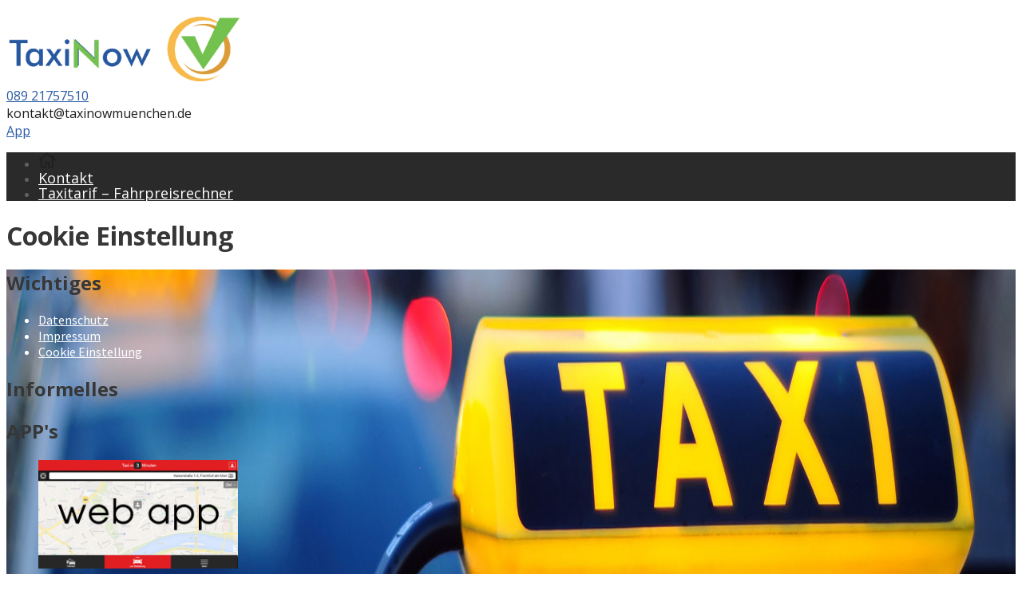

--- FILE ---
content_type: text/html; charset=UTF-8
request_url: https://taxinowmuenchen.de/cookie-einstellung/
body_size: 15204
content:
<!DOCTYPE html>
<html xmlns="http://www.w3.org/1999/xhtml" lang="de">
<head>
<meta http-equiv="Content-Type" content="text/html; charset=UTF-8" />	
<!--[if IE]><meta http-equiv="X-UA-Compatible" content="IE=edge,chrome=1"><![endif]-->
<meta name="viewport" content="width=device-width, initial-scale=1.0, user-scalable=no"/>
<link rel="profile" href="https://gmpg.org/xfn/11"/>
<link rel="pingback" href="https://taxinowmuenchen.de/xmlrpc.php" /> 
<meta name='robots' content='index, follow, max-image-preview:large, max-snippet:-1, max-video-preview:-1' />
<style type='text/css'>
						#tarinner #dsgvonotice_footer a, .dsgvonotice_footer_separator {
							
							color: #ffffff !important;
							
						}
												
					.dsdvo-cookie-notice.style2 #tarteaucitronAlertBig #tarinner {border-radius: 5px;}</style>
	<!-- This site is optimized with the Yoast SEO plugin v26.8 - https://yoast.com/product/yoast-seo-wordpress/ -->
	<title>Cookie Einstellung - TaxiNow München - Taxi Zentrale - ECO Taxi - 089 21757510</title>
	<link rel="canonical" href="https://taxinowmuenchen.de/cookie-einstellung/" />
	<meta property="og:locale" content="de_DE" />
	<meta property="og:type" content="article" />
	<meta property="og:title" content="Cookie Einstellung - TaxiNow München - Taxi Zentrale - ECO Taxi - 089 21757510" />
	<meta property="og:url" content="https://taxinowmuenchen.de/cookie-einstellung/" />
	<meta property="og:site_name" content="TaxiNow München - Taxi Zentrale - ECO Taxi - 089 21757510" />
	<meta property="article:modified_time" content="2022-03-02T08:45:40+00:00" />
	<meta name="twitter:card" content="summary_large_image" />
	<meta name="twitter:label1" content="Geschätzte Lesezeit" />
	<meta name="twitter:data1" content="1 Minute" />
	<script type="application/ld+json" class="yoast-schema-graph">{"@context":"https://schema.org","@graph":[{"@type":"WebPage","@id":"https://taxinowmuenchen.de/cookie-einstellung/","url":"https://taxinowmuenchen.de/cookie-einstellung/","name":"Cookie Einstellung - TaxiNow München - Taxi Zentrale - ECO Taxi - 089 21757510","isPartOf":{"@id":"https://taxinowmuenchen.de/#website"},"datePublished":"2022-02-21T14:10:06+00:00","dateModified":"2022-03-02T08:45:40+00:00","breadcrumb":{"@id":"https://taxinowmuenchen.de/cookie-einstellung/#breadcrumb"},"inLanguage":"de","potentialAction":[{"@type":"ReadAction","target":["https://taxinowmuenchen.de/cookie-einstellung/"]}]},{"@type":"BreadcrumbList","@id":"https://taxinowmuenchen.de/cookie-einstellung/#breadcrumb","itemListElement":[{"@type":"ListItem","position":1,"name":"Startseite","item":"https://taxinowmuenchen.de/"},{"@type":"ListItem","position":2,"name":"Cookie Einstellung"}]},{"@type":"WebSite","@id":"https://taxinowmuenchen.de/#website","url":"https://taxinowmuenchen.de/","name":"TaxiNow München - Taxi Zentrale - ECO Taxi - 089 21757510","description":"Ihr Taxi-Service in München","publisher":{"@id":"https://taxinowmuenchen.de/#organization"},"potentialAction":[{"@type":"SearchAction","target":{"@type":"EntryPoint","urlTemplate":"https://taxinowmuenchen.de/?s={search_term_string}"},"query-input":{"@type":"PropertyValueSpecification","valueRequired":true,"valueName":"search_term_string"}}],"inLanguage":"de"},{"@type":"Organization","@id":"https://taxinowmuenchen.de/#organization","name":"Taxi now München","url":"https://taxinowmuenchen.de/","logo":{"@type":"ImageObject","inLanguage":"de","@id":"https://taxinowmuenchen.de/#/schema/logo/image/","url":"https://taxinowmuenchen.de/wp-content/uploads/taxinow-logo-01.png","contentUrl":"https://taxinowmuenchen.de/wp-content/uploads/taxinow-logo-01.png","width":400,"height":118,"caption":"Taxi now München"},"image":{"@id":"https://taxinowmuenchen.de/#/schema/logo/image/"}}]}</script>
	<!-- / Yoast SEO plugin. -->


<link rel="alternate" type="application/rss+xml" title="TaxiNow München - Taxi Zentrale - ECO Taxi - 089 21757510 &raquo; Feed" href="https://taxinowmuenchen.de/feed/" />
<link rel="alternate" type="application/rss+xml" title="TaxiNow München - Taxi Zentrale - ECO Taxi - 089 21757510 &raquo; Kommentar-Feed" href="https://taxinowmuenchen.de/comments/feed/" />
<link rel="alternate" title="oEmbed (JSON)" type="application/json+oembed" href="https://taxinowmuenchen.de/wp-json/oembed/1.0/embed?url=https%3A%2F%2Ftaxinowmuenchen.de%2Fcookie-einstellung%2F" />
<link rel="alternate" title="oEmbed (XML)" type="text/xml+oembed" href="https://taxinowmuenchen.de/wp-json/oembed/1.0/embed?url=https%3A%2F%2Ftaxinowmuenchen.de%2Fcookie-einstellung%2F&#038;format=xml" />
<style id='wp-img-auto-sizes-contain-inline-css' type='text/css'>
img:is([sizes=auto i],[sizes^="auto," i]){contain-intrinsic-size:3000px 1500px}
/*# sourceURL=wp-img-auto-sizes-contain-inline-css */
</style>
<style id='wp-emoji-styles-inline-css' type='text/css'>

	img.wp-smiley, img.emoji {
		display: inline !important;
		border: none !important;
		box-shadow: none !important;
		height: 1em !important;
		width: 1em !important;
		margin: 0 0.07em !important;
		vertical-align: -0.1em !important;
		background: none !important;
		padding: 0 !important;
	}
/*# sourceURL=wp-emoji-styles-inline-css */
</style>
<link rel='stylesheet' id='wp-block-library-css' href='https://taxinowmuenchen.de/wp-includes/css/dist/block-library/style.min.css' type='text/css' media='all' />
<style id='classic-theme-styles-inline-css' type='text/css'>
/*! This file is auto-generated */
.wp-block-button__link{color:#fff;background-color:#32373c;border-radius:9999px;box-shadow:none;text-decoration:none;padding:calc(.667em + 2px) calc(1.333em + 2px);font-size:1.125em}.wp-block-file__button{background:#32373c;color:#fff;text-decoration:none}
/*# sourceURL=/wp-includes/css/classic-themes.min.css */
</style>
<style id='global-styles-inline-css' type='text/css'>
:root{--wp--preset--aspect-ratio--square: 1;--wp--preset--aspect-ratio--4-3: 4/3;--wp--preset--aspect-ratio--3-4: 3/4;--wp--preset--aspect-ratio--3-2: 3/2;--wp--preset--aspect-ratio--2-3: 2/3;--wp--preset--aspect-ratio--16-9: 16/9;--wp--preset--aspect-ratio--9-16: 9/16;--wp--preset--color--black: #000000;--wp--preset--color--cyan-bluish-gray: #abb8c3;--wp--preset--color--white: #ffffff;--wp--preset--color--pale-pink: #f78da7;--wp--preset--color--vivid-red: #cf2e2e;--wp--preset--color--luminous-vivid-orange: #ff6900;--wp--preset--color--luminous-vivid-amber: #fcb900;--wp--preset--color--light-green-cyan: #7bdcb5;--wp--preset--color--vivid-green-cyan: #00d084;--wp--preset--color--pale-cyan-blue: #8ed1fc;--wp--preset--color--vivid-cyan-blue: #0693e3;--wp--preset--color--vivid-purple: #9b51e0;--wp--preset--gradient--vivid-cyan-blue-to-vivid-purple: linear-gradient(135deg,rgb(6,147,227) 0%,rgb(155,81,224) 100%);--wp--preset--gradient--light-green-cyan-to-vivid-green-cyan: linear-gradient(135deg,rgb(122,220,180) 0%,rgb(0,208,130) 100%);--wp--preset--gradient--luminous-vivid-amber-to-luminous-vivid-orange: linear-gradient(135deg,rgb(252,185,0) 0%,rgb(255,105,0) 100%);--wp--preset--gradient--luminous-vivid-orange-to-vivid-red: linear-gradient(135deg,rgb(255,105,0) 0%,rgb(207,46,46) 100%);--wp--preset--gradient--very-light-gray-to-cyan-bluish-gray: linear-gradient(135deg,rgb(238,238,238) 0%,rgb(169,184,195) 100%);--wp--preset--gradient--cool-to-warm-spectrum: linear-gradient(135deg,rgb(74,234,220) 0%,rgb(151,120,209) 20%,rgb(207,42,186) 40%,rgb(238,44,130) 60%,rgb(251,105,98) 80%,rgb(254,248,76) 100%);--wp--preset--gradient--blush-light-purple: linear-gradient(135deg,rgb(255,206,236) 0%,rgb(152,150,240) 100%);--wp--preset--gradient--blush-bordeaux: linear-gradient(135deg,rgb(254,205,165) 0%,rgb(254,45,45) 50%,rgb(107,0,62) 100%);--wp--preset--gradient--luminous-dusk: linear-gradient(135deg,rgb(255,203,112) 0%,rgb(199,81,192) 50%,rgb(65,88,208) 100%);--wp--preset--gradient--pale-ocean: linear-gradient(135deg,rgb(255,245,203) 0%,rgb(182,227,212) 50%,rgb(51,167,181) 100%);--wp--preset--gradient--electric-grass: linear-gradient(135deg,rgb(202,248,128) 0%,rgb(113,206,126) 100%);--wp--preset--gradient--midnight: linear-gradient(135deg,rgb(2,3,129) 0%,rgb(40,116,252) 100%);--wp--preset--font-size--small: 13px;--wp--preset--font-size--medium: 20px;--wp--preset--font-size--large: 36px;--wp--preset--font-size--x-large: 42px;--wp--preset--spacing--20: 0.44rem;--wp--preset--spacing--30: 0.67rem;--wp--preset--spacing--40: 1rem;--wp--preset--spacing--50: 1.5rem;--wp--preset--spacing--60: 2.25rem;--wp--preset--spacing--70: 3.38rem;--wp--preset--spacing--80: 5.06rem;--wp--preset--shadow--natural: 6px 6px 9px rgba(0, 0, 0, 0.2);--wp--preset--shadow--deep: 12px 12px 50px rgba(0, 0, 0, 0.4);--wp--preset--shadow--sharp: 6px 6px 0px rgba(0, 0, 0, 0.2);--wp--preset--shadow--outlined: 6px 6px 0px -3px rgb(255, 255, 255), 6px 6px rgb(0, 0, 0);--wp--preset--shadow--crisp: 6px 6px 0px rgb(0, 0, 0);}:where(.is-layout-flex){gap: 0.5em;}:where(.is-layout-grid){gap: 0.5em;}body .is-layout-flex{display: flex;}.is-layout-flex{flex-wrap: wrap;align-items: center;}.is-layout-flex > :is(*, div){margin: 0;}body .is-layout-grid{display: grid;}.is-layout-grid > :is(*, div){margin: 0;}:where(.wp-block-columns.is-layout-flex){gap: 2em;}:where(.wp-block-columns.is-layout-grid){gap: 2em;}:where(.wp-block-post-template.is-layout-flex){gap: 1.25em;}:where(.wp-block-post-template.is-layout-grid){gap: 1.25em;}.has-black-color{color: var(--wp--preset--color--black) !important;}.has-cyan-bluish-gray-color{color: var(--wp--preset--color--cyan-bluish-gray) !important;}.has-white-color{color: var(--wp--preset--color--white) !important;}.has-pale-pink-color{color: var(--wp--preset--color--pale-pink) !important;}.has-vivid-red-color{color: var(--wp--preset--color--vivid-red) !important;}.has-luminous-vivid-orange-color{color: var(--wp--preset--color--luminous-vivid-orange) !important;}.has-luminous-vivid-amber-color{color: var(--wp--preset--color--luminous-vivid-amber) !important;}.has-light-green-cyan-color{color: var(--wp--preset--color--light-green-cyan) !important;}.has-vivid-green-cyan-color{color: var(--wp--preset--color--vivid-green-cyan) !important;}.has-pale-cyan-blue-color{color: var(--wp--preset--color--pale-cyan-blue) !important;}.has-vivid-cyan-blue-color{color: var(--wp--preset--color--vivid-cyan-blue) !important;}.has-vivid-purple-color{color: var(--wp--preset--color--vivid-purple) !important;}.has-black-background-color{background-color: var(--wp--preset--color--black) !important;}.has-cyan-bluish-gray-background-color{background-color: var(--wp--preset--color--cyan-bluish-gray) !important;}.has-white-background-color{background-color: var(--wp--preset--color--white) !important;}.has-pale-pink-background-color{background-color: var(--wp--preset--color--pale-pink) !important;}.has-vivid-red-background-color{background-color: var(--wp--preset--color--vivid-red) !important;}.has-luminous-vivid-orange-background-color{background-color: var(--wp--preset--color--luminous-vivid-orange) !important;}.has-luminous-vivid-amber-background-color{background-color: var(--wp--preset--color--luminous-vivid-amber) !important;}.has-light-green-cyan-background-color{background-color: var(--wp--preset--color--light-green-cyan) !important;}.has-vivid-green-cyan-background-color{background-color: var(--wp--preset--color--vivid-green-cyan) !important;}.has-pale-cyan-blue-background-color{background-color: var(--wp--preset--color--pale-cyan-blue) !important;}.has-vivid-cyan-blue-background-color{background-color: var(--wp--preset--color--vivid-cyan-blue) !important;}.has-vivid-purple-background-color{background-color: var(--wp--preset--color--vivid-purple) !important;}.has-black-border-color{border-color: var(--wp--preset--color--black) !important;}.has-cyan-bluish-gray-border-color{border-color: var(--wp--preset--color--cyan-bluish-gray) !important;}.has-white-border-color{border-color: var(--wp--preset--color--white) !important;}.has-pale-pink-border-color{border-color: var(--wp--preset--color--pale-pink) !important;}.has-vivid-red-border-color{border-color: var(--wp--preset--color--vivid-red) !important;}.has-luminous-vivid-orange-border-color{border-color: var(--wp--preset--color--luminous-vivid-orange) !important;}.has-luminous-vivid-amber-border-color{border-color: var(--wp--preset--color--luminous-vivid-amber) !important;}.has-light-green-cyan-border-color{border-color: var(--wp--preset--color--light-green-cyan) !important;}.has-vivid-green-cyan-border-color{border-color: var(--wp--preset--color--vivid-green-cyan) !important;}.has-pale-cyan-blue-border-color{border-color: var(--wp--preset--color--pale-cyan-blue) !important;}.has-vivid-cyan-blue-border-color{border-color: var(--wp--preset--color--vivid-cyan-blue) !important;}.has-vivid-purple-border-color{border-color: var(--wp--preset--color--vivid-purple) !important;}.has-vivid-cyan-blue-to-vivid-purple-gradient-background{background: var(--wp--preset--gradient--vivid-cyan-blue-to-vivid-purple) !important;}.has-light-green-cyan-to-vivid-green-cyan-gradient-background{background: var(--wp--preset--gradient--light-green-cyan-to-vivid-green-cyan) !important;}.has-luminous-vivid-amber-to-luminous-vivid-orange-gradient-background{background: var(--wp--preset--gradient--luminous-vivid-amber-to-luminous-vivid-orange) !important;}.has-luminous-vivid-orange-to-vivid-red-gradient-background{background: var(--wp--preset--gradient--luminous-vivid-orange-to-vivid-red) !important;}.has-very-light-gray-to-cyan-bluish-gray-gradient-background{background: var(--wp--preset--gradient--very-light-gray-to-cyan-bluish-gray) !important;}.has-cool-to-warm-spectrum-gradient-background{background: var(--wp--preset--gradient--cool-to-warm-spectrum) !important;}.has-blush-light-purple-gradient-background{background: var(--wp--preset--gradient--blush-light-purple) !important;}.has-blush-bordeaux-gradient-background{background: var(--wp--preset--gradient--blush-bordeaux) !important;}.has-luminous-dusk-gradient-background{background: var(--wp--preset--gradient--luminous-dusk) !important;}.has-pale-ocean-gradient-background{background: var(--wp--preset--gradient--pale-ocean) !important;}.has-electric-grass-gradient-background{background: var(--wp--preset--gradient--electric-grass) !important;}.has-midnight-gradient-background{background: var(--wp--preset--gradient--midnight) !important;}.has-small-font-size{font-size: var(--wp--preset--font-size--small) !important;}.has-medium-font-size{font-size: var(--wp--preset--font-size--medium) !important;}.has-large-font-size{font-size: var(--wp--preset--font-size--large) !important;}.has-x-large-font-size{font-size: var(--wp--preset--font-size--x-large) !important;}
:where(.wp-block-post-template.is-layout-flex){gap: 1.25em;}:where(.wp-block-post-template.is-layout-grid){gap: 1.25em;}
:where(.wp-block-term-template.is-layout-flex){gap: 1.25em;}:where(.wp-block-term-template.is-layout-grid){gap: 1.25em;}
:where(.wp-block-columns.is-layout-flex){gap: 2em;}:where(.wp-block-columns.is-layout-grid){gap: 2em;}
:root :where(.wp-block-pullquote){font-size: 1.5em;line-height: 1.6;}
/*# sourceURL=global-styles-inline-css */
</style>
<link rel='stylesheet' id='contact-form-7-css' href='https://taxinowmuenchen.de/wp-content/plugins/contact-form-7/includes/css/styles.css' type='text/css' media='all' />
<link rel='stylesheet' id='dashicons-css' href='https://taxinowmuenchen.de/wp-includes/css/dashicons.min.css' type='text/css' media='all' />
<link rel='stylesheet' id='dsgvoaio_frontend_css-css' href='https://taxinowmuenchen.de/wp-content/plugins/dsgvo-all-in-one-for-wp/assets/css/plugin.css' type='text/css' media='all' />
<link rel='stylesheet' id='complete-core-style-css' href='https://taxinowmuenchen.de/wp-content/themes/skt-construction-pro/style_core.css' type='text/css' media='all' />
<link rel='stylesheet' id='complete-style-core-css' href='https://taxinowmuenchen.de/wp-content/themes/skt-construction-pro/style_core.css' type='text/css' media='all' />
<link rel='stylesheet' id='complete-animated_css-css' href='https://taxinowmuenchen.de/wp-content/themes/skt-construction-pro/assets/css/animate.min.css' type='text/css' media='all' />
<link rel='stylesheet' id='complete-static_css-css' href='https://taxinowmuenchen.de/wp-content/themes/skt-construction-pro/assets/css/nivo-slider.css' type='text/css' media='all' />
<link rel='stylesheet' id='complete-gallery_css-css' href='https://taxinowmuenchen.de/wp-content/themes/skt-construction-pro/assets/css/prettyPhoto.css' type='text/css' media='all' />
<link rel='stylesheet' id='complete-awesome_css-css' href='https://taxinowmuenchen.de/wp-content/themes/skt-construction-pro/assets/fonts/font-awesome.css' type='text/css' media='all' />
<link rel='stylesheet' id='complete-owl_css-css' href='https://taxinowmuenchen.de/wp-content/themes/skt-construction-pro/assets/css/owl.carousel.css' type='text/css' media='all' />
<link rel='stylesheet' id='complete_google_fonts-css' href='https://taxinowmuenchen.de/wp-content/uploads/fonts/eab92c10ca88977a412b4484e2241e37/font.css?v=1667223695' type='text/css' media='screen' />
<link rel='stylesheet' id='parent-style-css' href='https://taxinowmuenchen.de/wp-content/themes/skt-construction-pro/style.css' type='text/css' media='all' />
<link rel='stylesheet' id='child-style-css' href='https://taxinowmuenchen.de/wp-content/themes/skt-construction-pro-child/style.css' type='text/css' media='all' />
<script type="text/javascript" src="https://taxinowmuenchen.de/wp-includes/js/jquery/jquery.min.js" id="jquery-core-js"></script>
<script type="text/javascript" src="https://taxinowmuenchen.de/wp-includes/js/jquery/jquery-migrate.min.js" id="jquery-migrate-js"></script>
<script type="text/javascript" id="dsdvo_tarteaucitron-js-extra">
/* <![CDATA[ */
var parms = {"version":"4.9","close_popup_auto":"off","animation_time":"1000","text_policy":"Datenschutzbedingungen","buttoncustomizebackground":"transparent","buttoncustomizetextcolor":"#79b51f","text_imprint":"Impressum","btn_text_save":"Auswahl speichern","checkbox_externals_label":"Externe Dienste","checkbox_statistics_label":"Statistiken","checkbox_essentials_label":"Essenziell","nolabel":"NEIN","yeslabel":"JA","showpolicyname":"Datenschutzbedingungen / Cookies angezeigen","maincatname":"Allgemeine Cookies","language":"de","woocommercecookies":" ","polylangcookie":"","usenocookies":"Dieser Dienst nutzt keine Cookies.","cookietextheader":"Datenschutzeinstellungen","nocookietext":"Dieser Dienst hat keine Cookies gespeichert.","cookietextusage":"Gespeicherte Cookies:","cookietextusagebefore":"Folgende Cookies k\u00f6nnen gespeichert werden:","adminajaxurl":"https://taxinowmuenchen.de/wp-admin/admin-ajax.php","vgwort_defaultoptinout":"optin","koko_defaultoptinout":"optin","ga_defaultoptinout":"optin","notice_design":"dark","expiretime":"365","noticestyle":"style2","backgroundcolor":"#333","textcolor":"#ffffff","buttonbackground":"#fff","buttontextcolor":"#333","buttonlinkcolor":"","cookietext":"\u003Cp\u003EAuch wir m\u00fcssen einmal kurz darauf hinweisen das wir technisch notwendige Cookies auf unserer Webseite verwenden. F\u00fcr weitere Informationen lesen Sie unsere \u003Ca href=\"/datenschutzerklaerung\"\u003EDatenschutzbestimmungen\u003C/a\u003E.\u003C/p\u003E\n","cookieaccepttext":"Akzeptieren","btn_text_customize":"Personalisieren","cookietextscroll":"Durch das fortgesetzte bl\u00e4ttern stimmen Sie der Nutzung von externen Diensten und Cookies zu.","imprinturl":"","policyurl":"https://taxinowmuenchen.de/datenschutzerklaerung-2/","policyurltext":"Hier finden Sie unsere Datenschutzbestimmungen","ablehnentxt":"Ablehnen","ablehnentext":"Sie haben die Bedingungen abgelehnt. Sie werden daher auf google.de weitergeleitet.","ablehnenurl":"www.google.de","showrejectbtn":"on","popupagbs":" ","languageswitcher":" ","pixelorderid":"","fbpixel_content_type":"","fbpixel_content_ids":"","fbpixel_currency":"","fbpixel_product_cat":"","fbpixel_content_name":"","fbpixel_product_price":"","isbuyedsendet":"","pixelevent":"","pixeleventcurrency":"","pixeleventamount":"","outgoing_text":"\u003Cp\u003E\u003Cstrong\u003ESie verlassen nun unsere Internetpr\u00e4senz\u003C/strong\u003E\u003C/p\u003E\n\u003Cp\u003EDa Sie auf einen externen Link geklickt haben verlassen Sie nun unsere Internetpr\u00e4senz.\u003C/p\u003E\n\u003Cp\u003ESind Sie damit einverstanden so klicken Sie auf den nachfolgenden Button:\u003C/p\u003E\n","youtube_spt":"","twitter_spt":"","linkedin_spt":"","shareaholic_spt":"","vimeo_spt":"","vgwort_spt":"","accepttext":"Zulassen","policytextbtn":"Datenschutzbedingungen","show_layertext":"off"};
//# sourceURL=dsdvo_tarteaucitron-js-extra
/* ]]> */
</script>
<script type="text/javascript" src="https://taxinowmuenchen.de/wp-content/plugins/dsgvo-all-in-one-for-wp/assets/js/tarteaucitron/tarteaucitron.min.js" id="dsdvo_tarteaucitron-js"></script>
<script type="text/javascript" id="dsgvoaio_inline_js-js-after">
/* <![CDATA[ */
jQuery( document ).ready(function() {
					
					tarteaucitron.init({

						"hashtag": "#tarteaucitron",

						"cookieName": "dsgvoaiowp_cookie", 

						"highPrivacy": true,

						"orientation": "center",

						"adblocker": false, 

						"showAlertSmall": true, 

						"cookieslist": true, 

						"removeCredit": true, 

						"expireCookie": 365, 

						"handleBrowserDNTRequest": false, 

						//"cookieDomain": ".taxinowmuenchen.de" 

						"removeCredit": true, 

						"moreInfoLink": false, 

						});
					});	
				var tarteaucitronForceLanguage = 'de'
//# sourceURL=dsgvoaio_inline_js-js-after
/* ]]> */
</script>
<script type="text/javascript" src="https://taxinowmuenchen.de/wp-content/plugins/sticky-menu-or-anything-on-scroll/assets/js/jq-sticky-anything.min.js" id="stickyAnythingLib-js"></script>
<script type="text/javascript" src="https://taxinowmuenchen.de/wp-content/themes/skt-construction-pro/assets/js/complete.js" id="complete_js-js"></script>
<script type="text/javascript" src="https://taxinowmuenchen.de/wp-content/themes/skt-construction-pro/assets/js/owl.carousel.js" id="complete_owl-js"></script>
<script type="text/javascript" src="https://taxinowmuenchen.de/wp-content/themes/skt-construction-pro/assets/js/other.js" id="complete_otherjs-js"></script>
<script type="text/javascript" src="https://taxinowmuenchen.de/wp-content/themes/skt-construction-pro/assets/js/jquery.bxslider.min.js" id="complete_testimonialjs-js"></script>
<script type="text/javascript" src="https://taxinowmuenchen.de/wp-content/themes/skt-construction-pro/assets/js/jquery.quicksand.js" id="complete_galjs1-js"></script>
<script type="text/javascript" src="https://taxinowmuenchen.de/wp-content/themes/skt-construction-pro/assets/js/script.js" id="complete_galjs3-js"></script>
<script type="text/javascript" src="https://taxinowmuenchen.de/wp-content/themes/skt-construction-pro/assets/js/counterup.min.js" id="complete_count-js"></script>
<script type="text/javascript" src="https://taxinowmuenchen.de/wp-content/themes/skt-construction-pro/assets/js/verticalslider.js" id="complete_verticalslider-js"></script>
<script type="text/javascript" src="https://taxinowmuenchen.de/wp-content/themes/skt-construction-pro/assets/js/jquery.prettyPhoto.js" id="complete_galjs4-js"></script>
<script type="text/javascript" src="https://taxinowmuenchen.de/wp-content/themes/skt-construction-pro/assets/js/filter-gallery.js" id="skt_construction-filter-scripts-js"></script>
<link rel="https://api.w.org/" href="https://taxinowmuenchen.de/wp-json/" /><link rel="alternate" title="JSON" type="application/json" href="https://taxinowmuenchen.de/wp-json/wp/v2/pages/759" /><link rel='shortlink' href='https://taxinowmuenchen.de/?p=759' />
<style type="text/css">

/*Fixed Background*/

	/*BOXED LAYOUT*/
	.site_boxed .layer_wrapper, body.home.site_boxed #slidera {width: 83.5%;float: left;margin: 0 8.25%;
	background: #ffffff;}
	.site_boxed .stat_bg, .site_boxed .stat_bg_overlay{width: 83.5%;}
	.site_boxed .social_buttons{background: #ffffff;}
	.site_boxed .center {width: 95%!important;margin: 0 auto;}
	.site_boxed .head_top .center{ width:95%!important;}
/*Site Content Text Style*/
body, input, textarea{ 
	font-family:Source Sans Pro; 	font-size:16px; }

.single_post .single_post_content .tabs li a:link, .single_post .single_post_content .tabs li a:visited{ color:#606060;}

.page_head{ background:#545556; color:#555555;}
.page_head .postitle{color:#555555;}	
.page_head .layerbread a:link, .page_head .layerbread a:visited{color:#555555;}	
.page_head_bg{background:url(https://taxinowmuenchen.de/wp-content/uploads/taxinow-title-site-bg-01.jpg);}


/*Feattured Boxes Section*/
.featured_area_bg{background:url();}
.featured_area{background-color:#f2f2f2;}
.featured_block img{height:70px;; width:70px;} 
.featured_block{background-color:#ffffff;}

.shortmore a, a.servread, .sktmore, .style4read{background-color:#f7b84f; color:#fff;}
.shortmore a:hover, a.servread:hover, .post_block_style4:hover .style4read{background-color:#efc62c;} 


.expanding-grid .spacer{background-color:#295ba4;}
.expand-left h2, .expand-left{color:#000000;}

.headingseperator h3{color:#000000;}
.headingseperator h3::after{border-bottom-color:#efc62c;}


.plans .plan-box{background-color:#ffffff;}

.popular-plan .plan-price, .plans.has-popular .plan-box.popular-plan .plan-button a{background-color:#efc62c;color:#ffffff;}

.plans .yes::before{color:#efc62c;}
.plans .plan-content li{color:#454646;}

.plans .plan-button a{background-color:#282828;}

.expanding-grid .links > li a.active:after{border-bottom-color:#295ba4;}
.squarebox{background-color:#ffffff;}
.squarebox:hover{background-color:#79ab9f;}
.squaretitle{color:#000000;}

.perfectbox{background-color:#ffffff; border-color:#eaeaea;}
.perfectborder:hover, .perfectbox:hover{border-color:#efc62c !important;}

.post_block_style3{background-color:#ffffff; border-color:#f3f3f3;}
.post_block_style3:before{background:#f3f3f3;}

.post_block_style4 .posts4content h3 {color: #272727;}
.post_block_style4 .posts4content .infopostmeta {background-color:#272727;}
.post_block_style4 .posts4content .infopostmeta a {color: #ffffff !important;}
.post_block_style4 .posts4content p {color: #606060 !important;}
.post_block_style4:nth-child(3) .post_style4_date {background-color:#ffffff;}
.post_block_style4:nth-child(3) .date {color:#e6c71b;}
.post_block_style4:nth-child(3) .monthy {color:#000;}

.newsletter-form input[type="submit"] {color: ffffff; background-color: #000000 !important;}
.newsletter-form input[type="submit"]:hover {color: #ffffff; background-color: #f8771f !important;}

/*-----------------------------COLORS------------------------------------*/
		/*Header Color*/
		.header{ position:relative!important; background-color: rgba(255,255,255, 1) !important;}


				
		/*Head Top Bar Color*/
	 
		 .home .head-info-area, .home.has_trans_header .page .heade{background-color: rgba(249,249,249, 1) !important; z-index:9; position:relative;}
		
		.page .head-info-area, .single .head-info-area, .archive .head-info-area, .search .head-info-area, .error404 .head-info-area{ background:#f9f9f9;}
		
		 
		
		
						@media screen and (max-width: 480px){
		.home.has_trans_header .header{ background:#ffffff!important;}
		}
		/*LOGO*/
		.logo img{height:; width:296px;; margin-top:10px;} 

				.logo h2, .logo h1, .logo h2 a:link, .logo h2 a:visited, .logo h1 a:link, .logo h1 a:visited, .logo h2 a:hover, .logo h1 a:hover{ 
			font-family:'Open Sans'; 						color:#000000;
		}
		.logo h2 span, .logo h1 span, .logo h2 a:link span, .logo h2 a:visited span, .logo h1 a:link span, .logo h1 a:visited span{ 
			color:#efc62c;
		}
		/*HEADER TEXT BAR*/
				.head-info-area, .head-info-area a:link, .head-info-area a:visited, .header-right{ 
			font-family:'Open Sans'; 			font-size:16px;			color:#1d1d1d !important;
		}	
		.header-right .social-icons a:link, .header-right .social-icons a:visited{color:#1d1d1d;}
		.head-info-area a:hover{ 
			color:#f7b84f;
		}		
		a:link, a:visited, .woocommerce ul.products li.product .price, .woocommerce div.product p.price, .woocommerce div.product span.price, .woocommerce .star-rating span, .woocommerce-page .star-rating span{color:#295ba4;}
		a:hover{color:#282828;}
		/*Slider Title*/
				
		.slidercaption-area { 
			background-color:rgba(0,0,0, 0.2);
		}
		
		.title{ 
			font-family:'Quicksand'; 			font-size:80px;			color:#ffffff;
		}	
		
				.slidedesc{ 
			font-family:'Source Sans Pro'; 			font-size:30px;			color:#ffffff;
		}	
		
				.slidebtn{ 
			font-family:'Open Sans'; 			;
		}
		.slidebtn a{color:#ffffff; background-color:#f7b84f;}	
		.slidebtn a:hover{background-color:#282828}	
		.nivo-controlNav a, .nivo-directionNav a{background-color:#2a2a2a}
		.nivo-directionNav a{color:#f7b84f}
		.nivo-controlNav a.active, a.nivo-prevNav:hover, a.nivo-nextNav:hover{background-color:#f7b84f}				
		
		/* Global H1 */	
						h1, h1 a:link, h1 a:visited{ 
			font-family:'Open Sans'; 						color:#373737;
		}
		h1 a:hover{ color:#efc62c;}
		
		/* Global H2 */	
				h2, h2 a:link, h2 a:visited{ 
			font-family:'Open Sans'; 					color:#373737;
		}
		
		h2 a:hover{ 
			color:#efc62c;
		}
		
		/* Global H3 */	
						h3, h3 a:link, h3 a:visited{ 
			font-family:'Open Sans'; 					color:#373737;
		}
		
		h3 a:hover{ 
			color:#efc62c;
		}
		
		/* Global H4 */	
						h4, h4 a:link, h4 a:visited{ 
			font-family:'Open Sans'; 					color:#373737;
		}
		
		h4 a:hover{ 
			color:#efc62c;
		}	
		
		/* Global H5 */	
				h5, h5 a:link, h5 a:visited{ 
			font-family:'Open Sans'; 					color:#000000;
		}
		
		h5 a:hover{ 
			color:#efc62c;
		}	
		
		/* Global H6 */	
				h6, h6 a:link, h6 a:visited{ 
			font-family:'Open Sans'; 					color:#373737;
		}
		h6 a:hover, .cols1:hover h6, .cols2:hover h6, .cols3:hover h6, .cols4:hover h6{color:#efc62c;}
				
		.bx-wrapper .bx-prev, .bx-wrapper .bx-next{background-color:#393939;}
		.bx-wrapper .bx-prev:hover, .bx-wrapper .bx-next:hover{background:#efc62c;}
				
		/* Post Meta Color */
		.post_block_style1_meta, .post_block_style1_meta a:link, .post_block_style1_meta a:visited, .post_block_style2_meta, .post_block_style2_meta a:link, .post_block_style2_meta a:visited, .single_metainfo, .single_metainfo a:link, .single_metainfo a:visited{ 
			color:#282828;
		}
		.cols1:hover .team-thumb, .cols1:hover .team-thumb:before, .cols2:hover .team-thumb{ 
			background-color:#efc62c;
		}
		.cols4 .team-thumb, .cols3 .team-thumb, .cols2 .team-thumb, .cols1 .team-thumb{background-color:#efc62c;}
		/* Social Icon Background Color */
		.social-icons a:link, .social-icons a:visited{ 
			background-color:;
			color:#ffffff;
		}	
		.thermometer-outer-area, .thermometer-outer-area:before{border-color:#c0c5c9;}
		.thermometer-outer{background-color:#eaeaea;}
		.thermometer-inner{background-color:#efc62c;}
		
		/* Social Icon Hover Background Color */
		.social-icons a:hover{ 
			background-color:;
			color:#efc62c !important;
		}	
		#footer .social-icons a:link:hover, .social-icons a:visited:hover{color:#efc62c !important;}
		
		/* Testimonials Background Color */
		.skt-testimonials .skt-testimonial-content-box{background-color: #ffffff;}
		.skt-testimonials .skt-testimonial-content-box::before{border-top-color: #ffffff;}
		.skt-testimonials .skt-testimonial-title,
		.skt-testimonials .skt-testimonial-designation,
		.skt-testimonials .skt-testimonial-content{color:#282828;}
		.skt-testimonials .owl-dots .owl-dot{background-color: #282828;}
		.skt-testimonials .owl-dots .owl-dot.active{background-color: #feb71d;}
		
		/* Gallery Filter Active Bgcolor */
		.portfolio-area li h3.gallerytitle{color:#ffffff;}	
		.portfolio-area li{background-color:#efc62c;}	
		li.active a:link, li.active a:visited{ 
			background-color:#efc62c;
			color:#ffffff !important;
		}	
		.portfolio-categ li.active a, .portfolio-categ li a:hover{color:#efc62c !important;}	
		.portfolio-categ li{border-color:rgba(0,0,0, 0.2);}
		/* Gallery Filter Active Bgcolor */
		.portfolio-categ li a:link, .portfolio-categ li a:visited{color:#000000;}			
		
		/* Skills Bar Background Color */
		.skill-bg{ 
			background-color:#f8f8f8;
		}	
		
		/* Skills Bar Text Color */
		.skillbar-title{ 
			color:#ffffff;
		}			
															
		#simple-menu{color:#ffffff;}
		body.home.has_trans_header #simple-menu{color:#ffffff;}
		span.desc{color:rgba(0,0,0, 0.5);}
		/*MENU Text Color*/
		

	#topmenu{background-color:rgba(42,42,42, 1) !important;} 
		 
		 #topmenu ul {border-bottom-color:#f7b84f;}
		 #topmenu ul li{border-right-color:rgba(255,255,255, 0.1);}
		
		
		#topmenu ul li a:link, #topmenu ul li a:visited{color:#ffffff;}
		#topmenu ul li.menu_hover>a:link, #topmenu ul li.menu_hover>a:visited, body.has_trans_header.home #topmenu ul li.menu_hover>a:link, body.has_trans_header.home #topmenu ul li.menu_hover>a:visited{color:#ffffff;}
		#topmenu ul li.current-menu-item>a:link, #topmenu ul li.current-menu-item>a:visited, #topmenu ul li.current-menu-parent>a:link, #topmenu ul li.current_page_parent>a:visited, #topmenu ul li.current-menu-ancestor>a:link, #topmenu ul li.current-menu-ancestor>a:visited{color:#ffffff;}
		#topmenu ul li ul{border-color:#ffffff transparent transparent transparent;}
		#topmenu ul.menu>li:hover:after{background-color:#ffffff;}
		#topmenu ul li ul li a:hover{color:#ffffff;}
		
		#topmenu .menu_hover > a:link, #topmenu .menu_hover > a:visited, #topmenu ul li.current-menu-item>a:link, #topmenu ul li.current-menu-item>a:visited, #topmenu ul li.current-menu-parent>a:link, #topmenu ul li.current_page_parent>a:visited, #topmenu ul li.current-menu-ancestor>a:link, #topmenu ul li.current-menu-ancestor>a:visited{	background:#f7b84f !important;}
		
		
		#topmenu ul.menu ul li{background-color:#e8f1f6;}		
		
		#topmenu ul.sub-menu li a, #topmenu ul.children li a{color:#282828;}	
		#topmenu ul.sub-menu li a:hover, #topmenu ul.children li a:hover, #topmenu li.menu_highlight_slim:hover, #topmenu ul.sub-menu li.current_page_item a, #topmenu ul.children li.current_page_item a, #topmenu ul.sub-menu li.current-menu-item a, #topmenu ul.children li.current-menu-item a{background-color:#2a2a2a !important;}	

		.sidr{ background-color:#383939;}
		.pad_menutitle{ background-color:#f7b84f;}
		.sidr ul li a, .sidr ul li span, .sidr ul li ul li a, .sidr ul li ul li span{color:#FFFFFF;}	
		
		#simple-menu .fa-bars{color:#000000 !important;}
		.pad_menutitle .fa-bars, .pad_menutitle .fa-times{color:#FFFFFF !important;}				

		.head_soc .social_bookmarks a:link, .head_soc .social_bookmarks a:visited{color:#ffffff;}
		.head_soc .social_bookmarks.bookmark_hexagon a:before {border-bottom-color: rgba(255,255,255, 0.3)!important;}
		.head_soc .social_bookmarks.bookmark_hexagon a i {background:rgba(255,255,255, 0.3)!important;}
		.head_soc .social_bookmarks.bookmark_hexagon a:after { border-top-color:rgba(255,255,255, 0.3)!important;}
		

		/*BASE Color*/
		.widget_border, .heading_border, #wp-calendar #today, .thn_post_wrap .more-link:hover, .moretag:hover, .search_term #searchsubmit, .error_msg #searchsubmit, #searchsubmit, .complete_pagenav a:hover, .nav-box a:hover .left_arro, .nav-box a:hover .right_arro, .pace .pace-progress, .homeposts_title .menu_border, span.widget_border, .ast_login_widget #loginform #wp-submit, .prog_wrap, .lts_layout1 a.image, .lts_layout2 a.image, .lts_layout3 a.image, .rel_tab:hover .related_img, .wpcf7-submit, .woo-slider #post_slider li.sale .woo_sale, .nivoinner .slide_button_wrap .lts_button, #accordion .slide_button_wrap .lts_button, .img_hover, p.form-submit #submit, .optimposts .type-product a.button.add_to_cart_button, .home11_section_area .columns-col-4, .home11_section_area .columns-col-4:before{background:#f7b84f;} 
		
.woocommerce span.onsale, .woocommerce-MyAccount-navigation li.is-active a, .woocommerce-MyAccount-navigation li a:hover, .woocommerce #respond input#submit.alt, .woocommerce a.button.alt, .woocommerce button.button.alt, .woocommerce input.button.alt{background:#f7b84f !important;} 
.work-higlight:before{border-left-color:#f7b84f;} 
.woocommerce-MyAccount-navigation li a{ background:rgba(247,184,79, 0.1) !important;}

input[type=submit]:hover, .woocommerce #respond input#submit.alt:hover, .woocommerce a.button.alt:hover, .woocommerce button.button.alt:hover, .woocommerce input.button.alt:hover{ background:rgba(247,184,79, 0.7) !important;}

		
		.share_active, .comm_auth a, .logged-in-as a, .citeping a, .lay3 h2 a:hover, .lay4 h2 a:hover, .lay5 .postitle a:hover, .nivo-caption p a, .acord_text p a, .org_comment a, .org_ping a, .contact_submit input:hover, .widget_calendar td a, .ast_biotxt a, .ast_bio .ast_biotxt h3, .lts_layout2 .listing-item h2 a:hover, .lts_layout3 .listing-item h2 a:hover, .lts_layout4 .listing-item h2 a:hover, .lts_layout5 .listing-item h2 a:hover, .rel_tab:hover .rel_hover, .post-password-form input[type~=submit], .bio_head h3, .blog_mo a:hover, .ast_navigation a:hover, .lts_layout4 .blog_mo a:hover{color:#f7b84f;}
		#home_widgets .widget .thn_wgt_tt, #sidebar .widget .thn_wgt_tt, #footer .widget .thn_wgt_tt, .astwt_iframe a, .ast_bio .ast_biotxt h3, .ast_bio .ast_biotxt a, .nav-box a span, .lay2 h2.postitle:hover a{color:#f7b84f;}
		.pace .pace-activity{border-top-color: #f7b84f!important;border-left-color: #f7b84f!important;}
		.pace .pace-progress-inner{box-shadow: 0 0 10px #f7b84f, 0 0 5px #f7b84f;
		  -webkit-box-shadow: 0 0 10px #f7b84f, 0 0 5px #f7b84f;
		  -moz-box-shadow: 0 0 10px #f7b84f, 0 0 5px #f7b84f;}
		
		.fotorama__thumb-border, .ast_navigation a:hover{ border-color:#f7b84f!important;}
		
		
		/*Text Color on BASE COLOR Element*/
		.icon_round a, #wp-calendar #today, .moretag:hover, .search_term #searchsubmit, .error_msg #searchsubmit, .complete_pagenav a:hover, .ast_login_widget #loginform #wp-submit, #searchsubmit, .prog_wrap, .rel_tab .related_img i, .lay1 h2.postitle a, .nivoinner .slide_button_wrap .lts_button, #accordion .slide_button_wrap .lts_button, .lts_layout1 .icon_wrap a, .lts_layout2 .icon_wrap a, .lts_layout3 .icon_wrap a, .lts_layout1 .icon_wrap a:hover{color:#FFFFFF;}
		.thn_post_wrap .listing-item .moretag:hover, body .lts_layout1 .listing-item .title, .lts_layout2 .img_wrap .complete_plus, .img_hover .icon_wrap a, body .thn_post_wrap .lts_layout1 .icon_wrap a, .wpcf7-submit, .woo-slider #post_slider li.sale .woo_sale, p.form-submit #submit, .optimposts .type-product a.button.add_to_cart_button{color:#FFFFFF;}




/*Sidebar Widget Background Color */
#sidebar .widget{ background:#FFFFFF;}
#sidebar .widget_wrap{border-color:#eeeff5;}
/*Widget Title Color */
#sidebar .widget-title, #sidebar .widget-title a{color:#666666;}

#sidebar #sidebar .widget, #sidebar .widget .widget_wrap{ color:#999999;}
#sidebar .widget .widgettitle, #sidebar .widget .widgettitle a:link, #sidebar .widget .widgettitle a:visited{font-size:20px;}

#sidebar .widget li a, #sidebar .widget a, #sidebar li i{ color:#295ba4;}
#sidebar .widget li a:hover, #sidebar .widget a:hover, #sidebar li:hover i, #sidebar li.current-cat a{ color:#efc62c;}


.flipcard .front{background-color:#ffffff; border-color:#e0e0e0;}

.flipcard .back{background-color:#f7f7f7; border-color:#000000;}

.divider5 span, .divider6 span{background-color:#8c8b8b;}
.divider1, .divider2, .divider3, .divider4, .divider5, .divider6, .fusion-title .title-sep, .fusion-title.sep-underline, .product .product-border, .fusion-title .title-sep{border-color:#8c8b8b;}

.timeline-both-side li .timeline-description{background-color:#ffffff;}

.timeline-both-side:before, .timeline-both-side li .border-line, .timeline-both-side li .border-line:before{background-color:#dedede;}

.timeline-both-side:after, .timeline-both-side li .timeline-description{border-color:#dedede;}
.griditem{background-color:#ffffff;}
.griditem{border-color:#cccccc;}

	.serviceboxbg{ padding:12% 7.5% 5.5% 7.5%; background-color:#295ba4;box-shadow:0 0 15px rgba(224, 221, 221, 0.7);}
	.serviceboxbg:hover{background-color:#ffffff}
.servicebox h5{color:#000000 !important;}
.serviceboxbg p{color:rgba(0,0,0, 0.8);}
.servicebox:hover h5{color:#efc62c !important;}

.tabs-wrapper ul.tabs li a, .tabs-wrapper .tab-content p, .tabs-wrapper .tab-content h3{color:#ffffff;}

.tabs-wrapper ul.tabs li a{border-color:rgba(255,255,255, 0.4);}
.tabs-wrapper ul.tabs li a.selected, .tabs-wrapper ul.tabs li a:hover{border-color:rgba(255,255,255, 0.4); background:rgba(255,255,255, 1);color:#036a9f;}

#footer .footercols1 h4, #footer .footercols2 h4, #footer .footercols3 h4, #footer .footercols4 h4{color:#ffffff;}
#footer .contact-info{background:#161616;}
#footer .contact-info .box i{color:#ffffff;}
#footer .contact-info .box h5{color:#ffffff;}
#footer .contact-info .box p{color:#757575;}
#footer .contact-info .box i::after{background:#efc62c;}
#footer .contact-info .box{border-right-color:#1f1f1f;}


/*FOOTER WIDGET COLORS*/
#footer{background: #070b14;}
		#footer{background:url(https://taxinowmuenchen.de/wp-content/uploads/taxinow-title-site-bg-01.jpg) no-repeat top center; background-size:100% 100%; background-attachment:fixed;}

#footer .footercols1, #footer .footercols2, #footer .footercols3, #footer .footercols4, .footer-post-area ul li h6, .footer-post-area ul li h6 a:link, .footer-post-area ul li h6 a:visited, .footmenu li a, #footer a, #footer ul li a{color:#ffffff;}

.infoseparator{border-color:rgba(255,255,255, 0.1);}

.footmenu li a:hover, .footmenu li.current_page_item a, #footer a:hover, #footer ul li a:hover, #footer ul li.current_page_item a, #footer ul li.current-cat a, .infoseparator span, #footer .rowfooter p span{color: #ffffff !important;}
#footer .footercols1 h4:after, #footer .footercols2 h4:after, #footer .footercols3 h4:after, #footer .footercols4 h4:after{background-color: #ffffff;}

#copyright a{color: #ffffff;}

.newsletter-form i{background-color: #ffffff;}
.newsletter-form i:hover{background-color: rgba(255,255,255, 1);}
/*COPYRIGHT COLORS*/
#copyright{background-color:#0c111c;}
.copytext, .copytext a:link, .copytext a:visited{color: #8d8e8e;}

.foot_soc .social_bookmarks a:link, .foot_soc .social_bookmarks a:visited{color:#8d8e8e;}
.foot_soc .social_bookmarks.bookmark_hexagon a:before {border-bottom-color: rgba(141,142,142, 0.3);}
.foot_soc .social_bookmarks.bookmark_hexagon a i {background:rgba(141,142,142, 0.3);}
.foot_soc .social_bookmarks.bookmark_hexagon a:after { border-top-color:rgba(141,142,142, 0.3);}



/*-------------------------------------TYPOGRAPHY--------------------------------------*/

/*Post Titles and headings Font*/
.postitle, .product_title{ font-family:Lato;}

/*Menu Font*/
#topmenu ul li a{ font-family:Open Sans;}



#topmenu ul li a{font-size:18px;}
#topmenu ul li {line-height: 18px;}

/*Body Text Color*/
body, .home_cat a, .contact_submit input, .comment-form-comment textarea{ color:#606060;}
.single_post_content .tabs li a{ color:#606060;}
.thn_post_wrap .listing-item .moretag{ color:#606060;}
	
	

/*Post Title */
.postitle, .postitle a, .nav-box a, h3#comments, h3#comments_ping, .comment-reply-title, .related_h3, .nocomments, .lts_layout2 .listing-item h2 a, .lts_layout3 .listing-item h2 a, .lts_layout4 .listing-item h2 a, .author_inner h5, .product_title, .woocommerce-tabs h2, .related.products h2, .optimposts .type-product h2.postitle a, .woocommerce ul.products li.product h3{ text-decoration:none; color:#282828;}

/*Woocommerce*/
.optimposts .type-product a.button.add_to_cart_button:hover{background-color:#FFFFFF;color:#f7b84f;} 
.optimposts .lay2_wrap .type-product span.price, .optimposts .lay3_wrap .type-product span.price, .optimposts .lay4_wrap  .type-product span.price, .optimposts .lay4_wrap  .type-product a.button.add_to_cart_button{color:#282828;}
.optimposts .lay2_wrap .type-product a.button.add_to_cart_button:before, .optimposts .lay3_wrap .type-product a.button.add_to_cart_button:before{color:#282828;}
.optimposts .lay2_wrap .type-product a.button.add_to_cart_button:hover:before, .optimposts .lay3_wrap .type-product a.button.add_to_cart_button:hover:before, .optimposts .lay4_wrap  .type-product h2.postitle a{color:#f7b84f;}


@media screen and (max-width: 480px){
body.home.has_trans_header .header .logo h1 a:link, body.home.has_trans_header .header .logo h1 a:visited{ color:#000000!important;}
body.home.has_trans_header .header #simple-menu{color:#ffffff!important;}
}

/*USER'S CUSTOM CSS---------------------------------------------------------*/
#topmenu ul.sub-menu li.current_page_item a, 
#topmenu ul.children li.current_page_item a, 
#topmenu ul.sub-menu li.current-menu-item a, 
#topmenu ul.children li.current-menu-item a{
	background-color:#f7b84f!important;
	}	
#topmenu ul.sub-menu li a:hover, 
#topmenu ul.children li a:hover, 
#topmenu li.menu_highlight_slim:hover {
	background-color:#2a2a2a !important;
}	/*---------------------------------------------------------*/
</style>

<!--[if IE]>
<style type="text/css">
.text_block_wrap, .home .lay1, .home .lay2, .home .lay3, .home .lay4, .home .lay5, .home_testi .looper, #footer .widgets{opacity:1!important;}
#topmenu ul li a{display: block;padding: 20px; background:url(#);}
</style>
<![endif]-->
<meta name="generator" content="Elementor 3.34.2; features: additional_custom_breakpoints; settings: css_print_method-external, google_font-enabled, font_display-auto">
			<style>
				.e-con.e-parent:nth-of-type(n+4):not(.e-lazyloaded):not(.e-no-lazyload),
				.e-con.e-parent:nth-of-type(n+4):not(.e-lazyloaded):not(.e-no-lazyload) * {
					background-image: none !important;
				}
				@media screen and (max-height: 1024px) {
					.e-con.e-parent:nth-of-type(n+3):not(.e-lazyloaded):not(.e-no-lazyload),
					.e-con.e-parent:nth-of-type(n+3):not(.e-lazyloaded):not(.e-no-lazyload) * {
						background-image: none !important;
					}
				}
				@media screen and (max-height: 640px) {
					.e-con.e-parent:nth-of-type(n+2):not(.e-lazyloaded):not(.e-no-lazyload),
					.e-con.e-parent:nth-of-type(n+2):not(.e-lazyloaded):not(.e-no-lazyload) * {
						background-image: none !important;
					}
				}
			</style>
			<link rel="icon" href="https://taxinowmuenchen.de/wp-content/uploads/cropped-taxinow-icon-01-32x32.png" sizes="32x32" />
<link rel="icon" href="https://taxinowmuenchen.de/wp-content/uploads/cropped-taxinow-icon-01-192x192.png" sizes="192x192" />
<link rel="apple-touch-icon" href="https://taxinowmuenchen.de/wp-content/uploads/cropped-taxinow-icon-01-180x180.png" />
<meta name="msapplication-TileImage" content="https://taxinowmuenchen.de/wp-content/uploads/cropped-taxinow-icon-01-270x270.png" />


			<style>
					
			@media screen and (min-width: 800px) {

				.dsdvo-cookie-notice.style1 #tarteaucitronDisclaimerAlert {

					float: left;

					width: 100% !important;
					
					text-align: center !important;
					
					padding-top: 15px;

				}
				
				.dsdvo-cookie-notice.style1 #tarteaucitronAlertBig .dsgvonoticebtns {
					
					float: left;
					
					width: 100%;
					
					text-align: center;
					
					margin-bottom: 25px;
					
				}
								
				.dsdvo-cookie-notice.style1 #tarteaucitronAlertBig #tarteaucitronPersonalize, .dsdvo-cookie-notice.style1 #tarteaucitronAlertBig #tarteaucitronCloseAlert {
					
					float: none !important;
					
				}	

			}
			
			@media screen and (max-width: 800px) {

				.dsdvo-cookie-notice.style1 #tarteaucitronDisclaimerAlert {

					float: left;

					width: 80% !important;

				}
				
				.dsdvo-cookie-notice.style1 #tarteaucitronAlertBig #tarteaucitronCloseAlert, .dsdvo-cookie-notice.style1 #tarteaucitronPersonalize {
					
					margin-bottom: 15px !important;
				
				}	

				.dsdvo-cookie-notice.style1 #tarteaucitronDisclaimerAlert .tarteaucitronDisclaimerAlertInner {
					
					padding-top: 15px;
					
				}				

			}
			
			</style>

			</head>

<body data-rsssl=1 class="wp-singular page-template page-template-templates page-template-page-fullwidth_template page-template-templatespage-fullwidth_template-php page page-id-759 wp-theme-skt-construction-pro wp-child-theme-skt-construction-pro-child site_full not_frontpage elementor-default elementor-kit-7">
<!--HEADER-->
<div class="header_wrap layer_wrapper">
		
<!--HEADER STARTS-->

    <div class="header type2">
            <div class="head_inner">
            <div class="center">
            <!--LOGO START-->
                <div class="logo">
                                            <a class="logoimga" title="TaxiNow München &#8211; Taxi Zentrale &#8211; ECO Taxi &#8211; 089 21757510" href="https://taxinowmuenchen.de/"><img src="https://taxinowmuenchen.de/wp-content/uploads/taxinow-logo-01.png" /></a>
                                                            </div>
            <!--LOGO END-->
            
            <div class="header-right"> 
                	<div class="phntp">
					<a href="tel:+498921757510"><i class="fa fa-phone"></i><span>089 21757510</span></a></div>	
                   
                    <div class="emltp">
					<i class="fa fa-envelope"></i> <span>kontakt@taxinowmuenchen.de</span>                    </div>
                
                <div class="sintp"><a href="/taxi-app" class="stnd-button-link" role="button">
				<i class="fa fa-mobile"></i> <span>App</span>
 
</a></div>
              
                <div class="clear"></div>                
            </div>
			<div class="clear"></div>
            </div>
            
            
 <!--MENU START--> 
                <!--MOBILE MENU START-->
                <a id="simple-menu" href="#sidr"><i class="fa-bars"></i></a>
                <!--MOBILE MENU END--> 
                <div id="topmenu" class="">
                    <div class="center">
	                    <div class="menu-header"><ul id="menu-header" class="menu"><li id="menu-item-361" class="menu-item menu-item-type-post_type menu-item-object-page menu-item-home menu-item-361"><a href="https://taxinowmuenchen.de/"><img id="home-sign" src="/wp-content/uploads/home.png" style="height:20px;"></a></li>
<li id="menu-item-409" class="menu-item menu-item-type-post_type menu-item-object-page menu-item-409"><a href="https://taxinowmuenchen.de/contact/">Kontakt</a></li>
<li id="menu-item-798" class="menu-item menu-item-type-post_type menu-item-object-page menu-item-798"><a href="https://taxinowmuenchen.de/taxitarif-fahrpreisrechner/">Taxitarif – Fahrpreisrechner</a></li>
</ul></div>                    </div>
                </div>
            <!--MENU END-->
            
            <div class="clear"></div>
            
            
    </div>
</div>
<!--HEADER ENDS--></div><!--layer_wrapper class END-->

<!--Slider START-->
     
<!--Slider END-->    <div class="page_fullwidth_wrap layer_wrapper">
    	        <!--CUSTOM PAGE HEADER STARTS-->
				

      	<!--Header for PAGE & POST xxxx-->
    <div class="hide-header">
	      <div class="page_head page_head_bg"><div class="slider-shadow"></div></div>
		

	</div>
      <!--page_head class END-->
    
   
      	  
      
      
        <!--CUSTOM PAGE HEADER ENDS-->
            <div id="content">
        <div class="center">
            <div class="single_wrap no_sidebar">
                <div class="single_post">
					                        <div class="post-759 page type-page status-publish hentry" id="post-759">  
                        <!--EDIT BUTTON START-->
                                                    <!--EDIT BUTTON END-->
                        <!--PAGE CONTENT START--> 
                        <div class="single_post_content">
                                <!--THE CONTENT START-->
                                    <div class="thn_post_wrap">
                                    	<h1 class="page-title">Cookie Einstellung</h1>
                                        <style>#tarteaucitronAlertSmall, #tarteaucitronManager { display: none !important;} #dsgvo_service_control #tarteaucitronServices {position: relative; float: left; width: 100%;}  #tarteaucitronBack, #tarteaucitronAlertBig { display: none !important;}</style><div id="dsgvo_service_control"></div>
                                    </div>
                                        <div style="clear:both"></div>
                                    <div class="thn_post_wrap wp_link_pages">
                                                                            </div>
                                <!--THE CONTENT END-->
                        </div>
                        <!--PAGE CONTENT END-->                       
                  </div>
                   
                  </div><!--single_post class END-->
                  <!--COMMENT START: Calling the Comment Section. If you want to hide comments from your posts, remove the line below-->     
                   
                  <!--COMMENT END-->
                            </div><!--single_wrap class END-->
            </div>
        </div>
   </div><!--layer_wrapper class END-->

		<a class="to_top "><i class="fa-angle-up fa-2x"></i></a>
<div class="footer_wrap layer_wrapper ">
<div id="footer" >
				<div class="background-overlay"></div>
    <div class="center">
            
    	<div class="rowfooter">
            <div class="clear"></div>
    		    
            <div class="footercols3"><div id="block-7">
<h2 class="wp-block-heading" id="wichtiges-2">Wichtiges</h2>
</div><div id="nav_menu-2"><div class="menu-wichtiges-container"><ul id="menu-wichtiges" class="menu"><li id="menu-item-630" class="menu-item menu-item-type-post_type menu-item-object-page menu-item-630"><a href="https://taxinowmuenchen.de/datenschutzerklaerung-2/">Datenschutz</a></li>
<li id="menu-item-631" class="menu-item menu-item-type-post_type menu-item-object-page menu-item-631"><a href="https://taxinowmuenchen.de/impressum/">Impressum</a></li>
<li id="menu-item-761" class="menu-item menu-item-type-post_type menu-item-object-page current-menu-item page_item page-item-759 current_page_item menu-item-761"><a href="https://taxinowmuenchen.de/cookie-einstellung/" aria-current="page">Cookie Einstellung</a></li>
</ul></div></div></div>
            <div class="footercols3"><div id="block-11">
<h2 class="wp-block-heading" id="informelles-1">Informelles</h2>
</div></div>
            <div class="footercols3"><div id="block-12">
<h2 class="wp-block-heading" id="app-s">APP's</h2>
</div><div id="block-13">
<figure class="wp-block-image size-full is-resized"><a href="https://m.taxi4me.net/mobile/index2.html?z=5588" target="_blank"><img decoding="async" src="/wp-content/uploads/taxinow-web.png" alt="" class="wp-image-620" width="250"/></a></figure>
</div><div id="block-14">
<figure class="wp-block-image size-thumbnail is-resized"><a href="https://play.google.com/store/apps/details?id=pl.wizar.taxinowfrankfurt" target="_blank"><img decoding="async" src="/wp-content/uploads/taxinow-android-300x300.png" alt="" class="wp-image-619" width="98" height="106"/></a></figure>
</div><div id="block-15">
<figure class="wp-block-image size-full is-resized"><a href="https://apps.apple.com/de/app/taxi-now-frankfurt/id1483652636" target="_blank"><img decoding="async" src="/wp-content/uploads/taxinowa-apple.png" alt="" class="wp-image-618" width="98" height="112"/></a></figure>
</div></div>
                        
        <div class="clear"></div>
        </div>              
            <div class="clear"></div> 
    </div>

</div>
<div id="copyright">
	<div class="center">
    	<div class="copytext">© 2026<p><span class="titletxt">Taxi<span class="green">N</span>ow</span> München / design by <a title="IT Produktion - Fred Howe" href="https://itproduktion.de" target="_blank" rel="follow noopener">IT Produktion</a></p></div>
    </div>
</div>

</div>
<script type="speculationrules">
{"prefetch":[{"source":"document","where":{"and":[{"href_matches":"/*"},{"not":{"href_matches":["/wp-*.php","/wp-admin/*","/wp-content/uploads/*","/wp-content/*","/wp-content/plugins/*","/wp-content/themes/skt-construction-pro-child/*","/wp-content/themes/skt-construction-pro/*","/*\\?(.+)"]}},{"not":{"selector_matches":"a[rel~=\"nofollow\"]"}},{"not":{"selector_matches":".no-prefetch, .no-prefetch a"}}]},"eagerness":"conservative"}]}
</script>
				
								<style>
					.dsdvo-cookie-notice.style2 #dsgvoaio-checkbox-wrapper ul {
						display: flex;
						flex-wrap: wrap;
						margin: 0;
						padding: 0;
					}
					.dsdvo-cookie-notice.style2 #dsgvoaio-checkbox-wrapper {
							text-align: center;
							padding-top: 10px;
							padding-bottom: 15px;
					}
					.dsdvo-cookie-notice.style2 #dsgvoaio-checkbox-wrapper li {
						width: unset;
						float: unset;
						margin: 0;
						flex-grow: 1;
						width: fit-content;
					}	
					.dsdvo-cookie-notice.style2 #dsgvoaio-checkbox-wrapper li label {
						width: fit-content;
					}		
					.dsdvo-cookie-notice.style2 #dsgvoaio-checkbox-wrapper {
						padding-bottom: 35px;
					}					
				</style>				
				
				
					<style>.dsgvoaio_close_btn {display: none;}</style>

				
					<style>#tarteaucitronAlertSmall #tarteaucitronManager {display: none !important;}</style>

							

				<script type="text/javascript">

					jQuery( document ).ready(function() {
						
						

										
					
										

					
						

									

										
						
					
										

								

					
					
					
					
					
					
							(tarteaucitron.job = tarteaucitron.job || []).push('wordpressmain');

					});

				</script>

				
<script type="text/javascript">
	jQuery(window).load(function() {
		//STATIC SLIDER IMAGE FIXED
		var statimgheight = jQuery(".stat_has_img img").height();
		var hheight = jQuery(".header").height();		jQuery('.stat_bg').css({"background-position-y":hheight+"px", "top":hheight+"px"});
		jQuery('.stat_bg_overlay').css({ "top":hheight+"px"});
		});		
		jQuery(window).on('scroll', function() {
			var scrollTop = jQuery(this).scrollTop();
			var hheight = jQuery(".header").height();
				if ( !scrollTop ) {
					jQuery('.stat_bg').css({"background-position-y":hheight+"px"});
				}else{
					jQuery('.stat_bg').css({"background-position-y":"0px"});
				}
		});

</script>




			<script>
				const lazyloadRunObserver = () => {
					const lazyloadBackgrounds = document.querySelectorAll( `.e-con.e-parent:not(.e-lazyloaded)` );
					const lazyloadBackgroundObserver = new IntersectionObserver( ( entries ) => {
						entries.forEach( ( entry ) => {
							if ( entry.isIntersecting ) {
								let lazyloadBackground = entry.target;
								if( lazyloadBackground ) {
									lazyloadBackground.classList.add( 'e-lazyloaded' );
								}
								lazyloadBackgroundObserver.unobserve( entry.target );
							}
						});
					}, { rootMargin: '200px 0px 200px 0px' } );
					lazyloadBackgrounds.forEach( ( lazyloadBackground ) => {
						lazyloadBackgroundObserver.observe( lazyloadBackground );
					} );
				};
				const events = [
					'DOMContentLoaded',
					'elementor/lazyload/observe',
				];
				events.forEach( ( event ) => {
					document.addEventListener( event, lazyloadRunObserver );
				} );
			</script>
			<script type="text/javascript" src="https://taxinowmuenchen.de/wp-includes/js/dist/hooks.min.js" id="wp-hooks-js"></script>
<script type="text/javascript" src="https://taxinowmuenchen.de/wp-includes/js/dist/i18n.min.js" id="wp-i18n-js"></script>
<script type="text/javascript" id="wp-i18n-js-after">
/* <![CDATA[ */
wp.i18n.setLocaleData( { 'text direction\u0004ltr': [ 'ltr' ] } );
//# sourceURL=wp-i18n-js-after
/* ]]> */
</script>
<script type="text/javascript" src="https://taxinowmuenchen.de/wp-content/plugins/contact-form-7/includes/swv/js/index.js" id="swv-js"></script>
<script type="text/javascript" id="contact-form-7-js-translations">
/* <![CDATA[ */
( function( domain, translations ) {
	var localeData = translations.locale_data[ domain ] || translations.locale_data.messages;
	localeData[""].domain = domain;
	wp.i18n.setLocaleData( localeData, domain );
} )( "contact-form-7", {"translation-revision-date":"2025-10-26 03:28:49+0000","generator":"GlotPress\/4.0.3","domain":"messages","locale_data":{"messages":{"":{"domain":"messages","plural-forms":"nplurals=2; plural=n != 1;","lang":"de"},"This contact form is placed in the wrong place.":["Dieses Kontaktformular wurde an der falschen Stelle platziert."],"Error:":["Fehler:"]}},"comment":{"reference":"includes\/js\/index.js"}} );
//# sourceURL=contact-form-7-js-translations
/* ]]> */
</script>
<script type="text/javascript" id="contact-form-7-js-before">
/* <![CDATA[ */
var wpcf7 = {
    "api": {
        "root": "https:\/\/taxinowmuenchen.de\/wp-json\/",
        "namespace": "contact-form-7\/v1"
    }
};
//# sourceURL=contact-form-7-js-before
/* ]]> */
</script>
<script type="text/javascript" src="https://taxinowmuenchen.de/wp-content/plugins/contact-form-7/includes/js/index.js" id="contact-form-7-js"></script>
<script type="text/javascript" id="stickThis-js-extra">
/* <![CDATA[ */
var sticky_anything_engage = {"element":".menu-header","topspace":"0","minscreenwidth":"300","maxscreenwidth":"999999","zindex":"100","legacymode":"","dynamicmode":"","debugmode":"","pushup":"","adminbar":""};
//# sourceURL=stickThis-js-extra
/* ]]> */
</script>
<script type="text/javascript" src="https://taxinowmuenchen.de/wp-content/plugins/sticky-menu-or-anything-on-scroll/assets/js/stickThis.js" id="stickThis-js"></script>
<script type="text/javascript" src="https://taxinowmuenchen.de/wp-includes/js/hoverIntent.min.js" id="hoverIntent-js"></script>
<script type="text/javascript" src="https://taxinowmuenchen.de/wp-includes/js/comment-reply.min.js" id="comment-reply-js" async="async" data-wp-strategy="async" fetchpriority="low"></script>
<script id="wp-emoji-settings" type="application/json">
{"baseUrl":"https://s.w.org/images/core/emoji/17.0.2/72x72/","ext":".png","svgUrl":"https://s.w.org/images/core/emoji/17.0.2/svg/","svgExt":".svg","source":{"concatemoji":"https://taxinowmuenchen.de/wp-includes/js/wp-emoji-release.min.js"}}
</script>
<script type="module">
/* <![CDATA[ */
/*! This file is auto-generated */
const a=JSON.parse(document.getElementById("wp-emoji-settings").textContent),o=(window._wpemojiSettings=a,"wpEmojiSettingsSupports"),s=["flag","emoji"];function i(e){try{var t={supportTests:e,timestamp:(new Date).valueOf()};sessionStorage.setItem(o,JSON.stringify(t))}catch(e){}}function c(e,t,n){e.clearRect(0,0,e.canvas.width,e.canvas.height),e.fillText(t,0,0);t=new Uint32Array(e.getImageData(0,0,e.canvas.width,e.canvas.height).data);e.clearRect(0,0,e.canvas.width,e.canvas.height),e.fillText(n,0,0);const a=new Uint32Array(e.getImageData(0,0,e.canvas.width,e.canvas.height).data);return t.every((e,t)=>e===a[t])}function p(e,t){e.clearRect(0,0,e.canvas.width,e.canvas.height),e.fillText(t,0,0);var n=e.getImageData(16,16,1,1);for(let e=0;e<n.data.length;e++)if(0!==n.data[e])return!1;return!0}function u(e,t,n,a){switch(t){case"flag":return n(e,"\ud83c\udff3\ufe0f\u200d\u26a7\ufe0f","\ud83c\udff3\ufe0f\u200b\u26a7\ufe0f")?!1:!n(e,"\ud83c\udde8\ud83c\uddf6","\ud83c\udde8\u200b\ud83c\uddf6")&&!n(e,"\ud83c\udff4\udb40\udc67\udb40\udc62\udb40\udc65\udb40\udc6e\udb40\udc67\udb40\udc7f","\ud83c\udff4\u200b\udb40\udc67\u200b\udb40\udc62\u200b\udb40\udc65\u200b\udb40\udc6e\u200b\udb40\udc67\u200b\udb40\udc7f");case"emoji":return!a(e,"\ud83e\u1fac8")}return!1}function f(e,t,n,a){let r;const o=(r="undefined"!=typeof WorkerGlobalScope&&self instanceof WorkerGlobalScope?new OffscreenCanvas(300,150):document.createElement("canvas")).getContext("2d",{willReadFrequently:!0}),s=(o.textBaseline="top",o.font="600 32px Arial",{});return e.forEach(e=>{s[e]=t(o,e,n,a)}),s}function r(e){var t=document.createElement("script");t.src=e,t.defer=!0,document.head.appendChild(t)}a.supports={everything:!0,everythingExceptFlag:!0},new Promise(t=>{let n=function(){try{var e=JSON.parse(sessionStorage.getItem(o));if("object"==typeof e&&"number"==typeof e.timestamp&&(new Date).valueOf()<e.timestamp+604800&&"object"==typeof e.supportTests)return e.supportTests}catch(e){}return null}();if(!n){if("undefined"!=typeof Worker&&"undefined"!=typeof OffscreenCanvas&&"undefined"!=typeof URL&&URL.createObjectURL&&"undefined"!=typeof Blob)try{var e="postMessage("+f.toString()+"("+[JSON.stringify(s),u.toString(),c.toString(),p.toString()].join(",")+"));",a=new Blob([e],{type:"text/javascript"});const r=new Worker(URL.createObjectURL(a),{name:"wpTestEmojiSupports"});return void(r.onmessage=e=>{i(n=e.data),r.terminate(),t(n)})}catch(e){}i(n=f(s,u,c,p))}t(n)}).then(e=>{for(const n in e)a.supports[n]=e[n],a.supports.everything=a.supports.everything&&a.supports[n],"flag"!==n&&(a.supports.everythingExceptFlag=a.supports.everythingExceptFlag&&a.supports[n]);var t;a.supports.everythingExceptFlag=a.supports.everythingExceptFlag&&!a.supports.flag,a.supports.everything||((t=a.source||{}).concatemoji?r(t.concatemoji):t.wpemoji&&t.twemoji&&(r(t.twemoji),r(t.wpemoji)))});
//# sourceURL=https://taxinowmuenchen.de/wp-includes/js/wp-emoji-loader.min.js
/* ]]> */
</script>
</body>
</html>

--- FILE ---
content_type: text/css
request_url: https://taxinowmuenchen.de/wp-content/uploads/fonts/eab92c10ca88977a412b4484e2241e37/font.css?v=1667223695
body_size: 1290
content:
/*
 * Font file created by Local Google Fonts 0.19
 * Created: Mon, 31 Oct 2022 13:41:19 +0000
 * Handle: complete_google_fonts
 * Original URL: //fonts.googleapis.com/css?family=Source+Sans+Pro%3Aregular%2Citalic%2C900%2C700%2C600%2C300%2C200%7COpen+Sans%3Aregular%2Citalic%2C800%2C700%2C600%2C300%7CQuicksand%3Aregular%2C700%2C600%2C500%2C300%7CLato%3Aregular%2Citalic%2C900%2C700%2C300%2C100%26subset%3Dlatin%2C
*/

/* latin-ext */
@font-face {
  font-family: 'Lato';
  font-style: italic;
  font-weight: 400;
  src: url(https://taxinowmuenchen.de/wp-content/uploads/fonts/eab92c10ca88977a412b4484e2241e37/lato-latin-ext-v23-italic-400.woff2?c=1667223679) format('woff2');
  unicode-range: U+0100-024F, U+0259, U+1E00-1EFF, U+2020, U+20A0-20AB, U+20AD-20CF, U+2113, U+2C60-2C7F, U+A720-A7FF;
}
/* latin */
@font-face {
  font-family: 'Lato';
  font-style: italic;
  font-weight: 400;
  src: url(https://taxinowmuenchen.de/wp-content/uploads/fonts/eab92c10ca88977a412b4484e2241e37/lato-latin-v23-italic-400.woff2?c=1667223679) format('woff2');
  unicode-range: U+0000-00FF, U+0131, U+0152-0153, U+02BB-02BC, U+02C6, U+02DA, U+02DC, U+2000-206F, U+2074, U+20AC, U+2122, U+2191, U+2193, U+2212, U+2215, U+FEFF, U+FFFD;
}
/* latin-ext */
@font-face {
  font-family: 'Lato';
  font-style: normal;
  font-weight: 100;
  src: url(https://taxinowmuenchen.de/wp-content/uploads/fonts/eab92c10ca88977a412b4484e2241e37/lato-latin-ext-v23-normal-100.woff2?c=1667223679) format('woff2');
  unicode-range: U+0100-024F, U+0259, U+1E00-1EFF, U+2020, U+20A0-20AB, U+20AD-20CF, U+2113, U+2C60-2C7F, U+A720-A7FF;
}
/* latin */
@font-face {
  font-family: 'Lato';
  font-style: normal;
  font-weight: 100;
  src: url(https://taxinowmuenchen.de/wp-content/uploads/fonts/eab92c10ca88977a412b4484e2241e37/lato-latin-v23-normal-100.woff2?c=1667223679) format('woff2');
  unicode-range: U+0000-00FF, U+0131, U+0152-0153, U+02BB-02BC, U+02C6, U+02DA, U+02DC, U+2000-206F, U+2074, U+20AC, U+2122, U+2191, U+2193, U+2212, U+2215, U+FEFF, U+FFFD;
}
/* latin-ext */
@font-face {
  font-family: 'Lato';
  font-style: normal;
  font-weight: 300;
  src: url(https://taxinowmuenchen.de/wp-content/uploads/fonts/eab92c10ca88977a412b4484e2241e37/lato-latin-ext-v23-normal-300.woff2?c=1667223679) format('woff2');
  unicode-range: U+0100-024F, U+0259, U+1E00-1EFF, U+2020, U+20A0-20AB, U+20AD-20CF, U+2113, U+2C60-2C7F, U+A720-A7FF;
}
/* latin */
@font-face {
  font-family: 'Lato';
  font-style: normal;
  font-weight: 300;
  src: url(https://taxinowmuenchen.de/wp-content/uploads/fonts/eab92c10ca88977a412b4484e2241e37/lato-latin-v23-normal-300.woff2?c=1667223679) format('woff2');
  unicode-range: U+0000-00FF, U+0131, U+0152-0153, U+02BB-02BC, U+02C6, U+02DA, U+02DC, U+2000-206F, U+2074, U+20AC, U+2122, U+2191, U+2193, U+2212, U+2215, U+FEFF, U+FFFD;
}
/* latin-ext */
@font-face {
  font-family: 'Lato';
  font-style: normal;
  font-weight: 400;
  src: url(https://taxinowmuenchen.de/wp-content/uploads/fonts/eab92c10ca88977a412b4484e2241e37/lato-latin-ext-v23-normal-400.woff2?c=1667223680) format('woff2');
  unicode-range: U+0100-024F, U+0259, U+1E00-1EFF, U+2020, U+20A0-20AB, U+20AD-20CF, U+2113, U+2C60-2C7F, U+A720-A7FF;
}
/* latin */
@font-face {
  font-family: 'Lato';
  font-style: normal;
  font-weight: 400;
  src: url(https://taxinowmuenchen.de/wp-content/uploads/fonts/eab92c10ca88977a412b4484e2241e37/lato-latin-v23-normal-400.woff2?c=1667223680) format('woff2');
  unicode-range: U+0000-00FF, U+0131, U+0152-0153, U+02BB-02BC, U+02C6, U+02DA, U+02DC, U+2000-206F, U+2074, U+20AC, U+2122, U+2191, U+2193, U+2212, U+2215, U+FEFF, U+FFFD;
}
/* latin-ext */
@font-face {
  font-family: 'Lato';
  font-style: normal;
  font-weight: 700;
  src: url(https://taxinowmuenchen.de/wp-content/uploads/fonts/eab92c10ca88977a412b4484e2241e37/lato-latin-ext-v23-normal-700.woff2?c=1667223680) format('woff2');
  unicode-range: U+0100-024F, U+0259, U+1E00-1EFF, U+2020, U+20A0-20AB, U+20AD-20CF, U+2113, U+2C60-2C7F, U+A720-A7FF;
}
/* latin */
@font-face {
  font-family: 'Lato';
  font-style: normal;
  font-weight: 700;
  src: url(https://taxinowmuenchen.de/wp-content/uploads/fonts/eab92c10ca88977a412b4484e2241e37/lato-latin-v23-normal-700.woff2?c=1667223680) format('woff2');
  unicode-range: U+0000-00FF, U+0131, U+0152-0153, U+02BB-02BC, U+02C6, U+02DA, U+02DC, U+2000-206F, U+2074, U+20AC, U+2122, U+2191, U+2193, U+2212, U+2215, U+FEFF, U+FFFD;
}
/* latin-ext */
@font-face {
  font-family: 'Lato';
  font-style: normal;
  font-weight: 900;
  src: url(https://taxinowmuenchen.de/wp-content/uploads/fonts/eab92c10ca88977a412b4484e2241e37/lato-latin-ext-v23-normal-900.woff2?c=1667223680) format('woff2');
  unicode-range: U+0100-024F, U+0259, U+1E00-1EFF, U+2020, U+20A0-20AB, U+20AD-20CF, U+2113, U+2C60-2C7F, U+A720-A7FF;
}
/* latin */
@font-face {
  font-family: 'Lato';
  font-style: normal;
  font-weight: 900;
  src: url(https://taxinowmuenchen.de/wp-content/uploads/fonts/eab92c10ca88977a412b4484e2241e37/lato-latin-v23-normal-900.woff2?c=1667223680) format('woff2');
  unicode-range: U+0000-00FF, U+0131, U+0152-0153, U+02BB-02BC, U+02C6, U+02DA, U+02DC, U+2000-206F, U+2074, U+20AC, U+2122, U+2191, U+2193, U+2212, U+2215, U+FEFF, U+FFFD;
}
/* cyrillic-ext */
@font-face {
  font-family: 'Open Sans';
  font-style: italic;
  font-weight: 400;
  font-stretch: 100%;
  src: url(https://taxinowmuenchen.de/wp-content/uploads/fonts/eab92c10ca88977a412b4484e2241e37/open-sans-cyrillic-ext-v34-italic-400.woff2?c=1667223680) format('woff2');
  unicode-range: U+0460-052F, U+1C80-1C88, U+20B4, U+2DE0-2DFF, U+A640-A69F, U+FE2E-FE2F;
}
/* cyrillic */
@font-face {
  font-family: 'Open Sans';
  font-style: italic;
  font-weight: 400;
  font-stretch: 100%;
  src: url(https://taxinowmuenchen.de/wp-content/uploads/fonts/eab92c10ca88977a412b4484e2241e37/open-sans-cyrillic-v34-italic-400.woff2?c=1667223680) format('woff2');
  unicode-range: U+0301, U+0400-045F, U+0490-0491, U+04B0-04B1, U+2116;
}
/* greek-ext */
@font-face {
  font-family: 'Open Sans';
  font-style: italic;
  font-weight: 400;
  font-stretch: 100%;
  src: url(https://taxinowmuenchen.de/wp-content/uploads/fonts/eab92c10ca88977a412b4484e2241e37/open-sans-greek-ext-v34-italic-400.woff2?c=1667223680) format('woff2');
  unicode-range: U+1F00-1FFF;
}
/* greek */
@font-face {
  font-family: 'Open Sans';
  font-style: italic;
  font-weight: 400;
  font-stretch: 100%;
  src: url(https://taxinowmuenchen.de/wp-content/uploads/fonts/eab92c10ca88977a412b4484e2241e37/open-sans-greek-v34-italic-400.woff2?c=1667223681) format('woff2');
  unicode-range: U+0370-03FF;
}
/* hebrew */
@font-face {
  font-family: 'Open Sans';
  font-style: italic;
  font-weight: 400;
  font-stretch: 100%;
  src: url(https://taxinowmuenchen.de/wp-content/uploads/fonts/eab92c10ca88977a412b4484e2241e37/open-sans-hebrew-v34-italic-400.woff2?c=1667223681) format('woff2');
  unicode-range: U+0590-05FF, U+200C-2010, U+20AA, U+25CC, U+FB1D-FB4F;
}
/* vietnamese */
@font-face {
  font-family: 'Open Sans';
  font-style: italic;
  font-weight: 400;
  font-stretch: 100%;
  src: url(https://taxinowmuenchen.de/wp-content/uploads/fonts/eab92c10ca88977a412b4484e2241e37/open-sans-vietnamese-v34-italic-400.woff2?c=1667223681) format('woff2');
  unicode-range: U+0102-0103, U+0110-0111, U+0128-0129, U+0168-0169, U+01A0-01A1, U+01AF-01B0, U+1EA0-1EF9, U+20AB;
}
/* latin-ext */
@font-face {
  font-family: 'Open Sans';
  font-style: italic;
  font-weight: 400;
  font-stretch: 100%;
  src: url(https://taxinowmuenchen.de/wp-content/uploads/fonts/eab92c10ca88977a412b4484e2241e37/open-sans-latin-ext-v34-italic-400.woff2?c=1667223681) format('woff2');
  unicode-range: U+0100-024F, U+0259, U+1E00-1EFF, U+2020, U+20A0-20AB, U+20AD-20CF, U+2113, U+2C60-2C7F, U+A720-A7FF;
}
/* latin */
@font-face {
  font-family: 'Open Sans';
  font-style: italic;
  font-weight: 400;
  font-stretch: 100%;
  src: url(https://taxinowmuenchen.de/wp-content/uploads/fonts/eab92c10ca88977a412b4484e2241e37/open-sans-latin-v34-italic-400.woff2?c=1667223681) format('woff2');
  unicode-range: U+0000-00FF, U+0131, U+0152-0153, U+02BB-02BC, U+02C6, U+02DA, U+02DC, U+2000-206F, U+2074, U+20AC, U+2122, U+2191, U+2193, U+2212, U+2215, U+FEFF, U+FFFD;
}
/* cyrillic-ext */
@font-face {
  font-family: 'Open Sans';
  font-style: normal;
  font-weight: 300;
  font-stretch: 100%;
  src: url(https://taxinowmuenchen.de/wp-content/uploads/fonts/eab92c10ca88977a412b4484e2241e37/open-sans-cyrillic-ext-v34-normal-300.woff2?c=1667223681) format('woff2');
  unicode-range: U+0460-052F, U+1C80-1C88, U+20B4, U+2DE0-2DFF, U+A640-A69F, U+FE2E-FE2F;
}
/* cyrillic */
@font-face {
  font-family: 'Open Sans';
  font-style: normal;
  font-weight: 300;
  font-stretch: 100%;
  src: url(https://taxinowmuenchen.de/wp-content/uploads/fonts/eab92c10ca88977a412b4484e2241e37/open-sans-cyrillic-v34-normal-300.woff2?c=1667223681) format('woff2');
  unicode-range: U+0301, U+0400-045F, U+0490-0491, U+04B0-04B1, U+2116;
}
/* greek-ext */
@font-face {
  font-family: 'Open Sans';
  font-style: normal;
  font-weight: 300;
  font-stretch: 100%;
  src: url(https://taxinowmuenchen.de/wp-content/uploads/fonts/eab92c10ca88977a412b4484e2241e37/open-sans-greek-ext-v34-normal-300.woff2?c=1667223681) format('woff2');
  unicode-range: U+1F00-1FFF;
}
/* greek */
@font-face {
  font-family: 'Open Sans';
  font-style: normal;
  font-weight: 300;
  font-stretch: 100%;
  src: url(https://taxinowmuenchen.de/wp-content/uploads/fonts/eab92c10ca88977a412b4484e2241e37/open-sans-greek-v34-normal-300.woff2?c=1667223682) format('woff2');
  unicode-range: U+0370-03FF;
}
/* hebrew */
@font-face {
  font-family: 'Open Sans';
  font-style: normal;
  font-weight: 300;
  font-stretch: 100%;
  src: url(https://taxinowmuenchen.de/wp-content/uploads/fonts/eab92c10ca88977a412b4484e2241e37/open-sans-hebrew-v34-normal-300.woff2?c=1667223682) format('woff2');
  unicode-range: U+0590-05FF, U+200C-2010, U+20AA, U+25CC, U+FB1D-FB4F;
}
/* vietnamese */
@font-face {
  font-family: 'Open Sans';
  font-style: normal;
  font-weight: 300;
  font-stretch: 100%;
  src: url(https://taxinowmuenchen.de/wp-content/uploads/fonts/eab92c10ca88977a412b4484e2241e37/open-sans-vietnamese-v34-normal-300.woff2?c=1667223682) format('woff2');
  unicode-range: U+0102-0103, U+0110-0111, U+0128-0129, U+0168-0169, U+01A0-01A1, U+01AF-01B0, U+1EA0-1EF9, U+20AB;
}
/* latin-ext */
@font-face {
  font-family: 'Open Sans';
  font-style: normal;
  font-weight: 300;
  font-stretch: 100%;
  src: url(https://taxinowmuenchen.de/wp-content/uploads/fonts/eab92c10ca88977a412b4484e2241e37/open-sans-latin-ext-v34-normal-300.woff2?c=1667223682) format('woff2');
  unicode-range: U+0100-024F, U+0259, U+1E00-1EFF, U+2020, U+20A0-20AB, U+20AD-20CF, U+2113, U+2C60-2C7F, U+A720-A7FF;
}
/* latin */
@font-face {
  font-family: 'Open Sans';
  font-style: normal;
  font-weight: 300;
  font-stretch: 100%;
  src: url(https://taxinowmuenchen.de/wp-content/uploads/fonts/eab92c10ca88977a412b4484e2241e37/open-sans-latin-v34-normal-300.woff2?c=1667223682) format('woff2');
  unicode-range: U+0000-00FF, U+0131, U+0152-0153, U+02BB-02BC, U+02C6, U+02DA, U+02DC, U+2000-206F, U+2074, U+20AC, U+2122, U+2191, U+2193, U+2212, U+2215, U+FEFF, U+FFFD;
}
/* cyrillic-ext */
@font-face {
  font-family: 'Open Sans';
  font-style: normal;
  font-weight: 400;
  font-stretch: 100%;
  src: url(https://taxinowmuenchen.de/wp-content/uploads/fonts/eab92c10ca88977a412b4484e2241e37/open-sans-cyrillic-ext-v34-normal-300.woff2?c=1667223681) format('woff2');
  unicode-range: U+0460-052F, U+1C80-1C88, U+20B4, U+2DE0-2DFF, U+A640-A69F, U+FE2E-FE2F;
}
/* cyrillic */
@font-face {
  font-family: 'Open Sans';
  font-style: normal;
  font-weight: 400;
  font-stretch: 100%;
  src: url(https://taxinowmuenchen.de/wp-content/uploads/fonts/eab92c10ca88977a412b4484e2241e37/open-sans-cyrillic-v34-normal-300.woff2?c=1667223681) format('woff2');
  unicode-range: U+0301, U+0400-045F, U+0490-0491, U+04B0-04B1, U+2116;
}
/* greek-ext */
@font-face {
  font-family: 'Open Sans';
  font-style: normal;
  font-weight: 400;
  font-stretch: 100%;
  src: url(https://taxinowmuenchen.de/wp-content/uploads/fonts/eab92c10ca88977a412b4484e2241e37/open-sans-greek-ext-v34-normal-300.woff2?c=1667223681) format('woff2');
  unicode-range: U+1F00-1FFF;
}
/* greek */
@font-face {
  font-family: 'Open Sans';
  font-style: normal;
  font-weight: 400;
  font-stretch: 100%;
  src: url(https://taxinowmuenchen.de/wp-content/uploads/fonts/eab92c10ca88977a412b4484e2241e37/open-sans-greek-v34-normal-300.woff2?c=1667223682) format('woff2');
  unicode-range: U+0370-03FF;
}
/* hebrew */
@font-face {
  font-family: 'Open Sans';
  font-style: normal;
  font-weight: 400;
  font-stretch: 100%;
  src: url(https://taxinowmuenchen.de/wp-content/uploads/fonts/eab92c10ca88977a412b4484e2241e37/open-sans-hebrew-v34-normal-300.woff2?c=1667223682) format('woff2');
  unicode-range: U+0590-05FF, U+200C-2010, U+20AA, U+25CC, U+FB1D-FB4F;
}
/* vietnamese */
@font-face {
  font-family: 'Open Sans';
  font-style: normal;
  font-weight: 400;
  font-stretch: 100%;
  src: url(https://taxinowmuenchen.de/wp-content/uploads/fonts/eab92c10ca88977a412b4484e2241e37/open-sans-vietnamese-v34-normal-300.woff2?c=1667223682) format('woff2');
  unicode-range: U+0102-0103, U+0110-0111, U+0128-0129, U+0168-0169, U+01A0-01A1, U+01AF-01B0, U+1EA0-1EF9, U+20AB;
}
/* latin-ext */
@font-face {
  font-family: 'Open Sans';
  font-style: normal;
  font-weight: 400;
  font-stretch: 100%;
  src: url(https://taxinowmuenchen.de/wp-content/uploads/fonts/eab92c10ca88977a412b4484e2241e37/open-sans-latin-ext-v34-normal-300.woff2?c=1667223682) format('woff2');
  unicode-range: U+0100-024F, U+0259, U+1E00-1EFF, U+2020, U+20A0-20AB, U+20AD-20CF, U+2113, U+2C60-2C7F, U+A720-A7FF;
}
/* latin */
@font-face {
  font-family: 'Open Sans';
  font-style: normal;
  font-weight: 400;
  font-stretch: 100%;
  src: url(https://taxinowmuenchen.de/wp-content/uploads/fonts/eab92c10ca88977a412b4484e2241e37/open-sans-latin-v34-normal-300.woff2?c=1667223682) format('woff2');
  unicode-range: U+0000-00FF, U+0131, U+0152-0153, U+02BB-02BC, U+02C6, U+02DA, U+02DC, U+2000-206F, U+2074, U+20AC, U+2122, U+2191, U+2193, U+2212, U+2215, U+FEFF, U+FFFD;
}
/* cyrillic-ext */
@font-face {
  font-family: 'Open Sans';
  font-style: normal;
  font-weight: 600;
  font-stretch: 100%;
  src: url(https://taxinowmuenchen.de/wp-content/uploads/fonts/eab92c10ca88977a412b4484e2241e37/open-sans-cyrillic-ext-v34-normal-300.woff2?c=1667223681) format('woff2');
  unicode-range: U+0460-052F, U+1C80-1C88, U+20B4, U+2DE0-2DFF, U+A640-A69F, U+FE2E-FE2F;
}
/* cyrillic */
@font-face {
  font-family: 'Open Sans';
  font-style: normal;
  font-weight: 600;
  font-stretch: 100%;
  src: url(https://taxinowmuenchen.de/wp-content/uploads/fonts/eab92c10ca88977a412b4484e2241e37/open-sans-cyrillic-v34-normal-300.woff2?c=1667223681) format('woff2');
  unicode-range: U+0301, U+0400-045F, U+0490-0491, U+04B0-04B1, U+2116;
}
/* greek-ext */
@font-face {
  font-family: 'Open Sans';
  font-style: normal;
  font-weight: 600;
  font-stretch: 100%;
  src: url(https://taxinowmuenchen.de/wp-content/uploads/fonts/eab92c10ca88977a412b4484e2241e37/open-sans-greek-ext-v34-normal-300.woff2?c=1667223681) format('woff2');
  unicode-range: U+1F00-1FFF;
}
/* greek */
@font-face {
  font-family: 'Open Sans';
  font-style: normal;
  font-weight: 600;
  font-stretch: 100%;
  src: url(https://taxinowmuenchen.de/wp-content/uploads/fonts/eab92c10ca88977a412b4484e2241e37/open-sans-greek-v34-normal-300.woff2?c=1667223682) format('woff2');
  unicode-range: U+0370-03FF;
}
/* hebrew */
@font-face {
  font-family: 'Open Sans';
  font-style: normal;
  font-weight: 600;
  font-stretch: 100%;
  src: url(https://taxinowmuenchen.de/wp-content/uploads/fonts/eab92c10ca88977a412b4484e2241e37/open-sans-hebrew-v34-normal-300.woff2?c=1667223682) format('woff2');
  unicode-range: U+0590-05FF, U+200C-2010, U+20AA, U+25CC, U+FB1D-FB4F;
}
/* vietnamese */
@font-face {
  font-family: 'Open Sans';
  font-style: normal;
  font-weight: 600;
  font-stretch: 100%;
  src: url(https://taxinowmuenchen.de/wp-content/uploads/fonts/eab92c10ca88977a412b4484e2241e37/open-sans-vietnamese-v34-normal-300.woff2?c=1667223682) format('woff2');
  unicode-range: U+0102-0103, U+0110-0111, U+0128-0129, U+0168-0169, U+01A0-01A1, U+01AF-01B0, U+1EA0-1EF9, U+20AB;
}
/* latin-ext */
@font-face {
  font-family: 'Open Sans';
  font-style: normal;
  font-weight: 600;
  font-stretch: 100%;
  src: url(https://taxinowmuenchen.de/wp-content/uploads/fonts/eab92c10ca88977a412b4484e2241e37/open-sans-latin-ext-v34-normal-300.woff2?c=1667223682) format('woff2');
  unicode-range: U+0100-024F, U+0259, U+1E00-1EFF, U+2020, U+20A0-20AB, U+20AD-20CF, U+2113, U+2C60-2C7F, U+A720-A7FF;
}
/* latin */
@font-face {
  font-family: 'Open Sans';
  font-style: normal;
  font-weight: 600;
  font-stretch: 100%;
  src: url(https://taxinowmuenchen.de/wp-content/uploads/fonts/eab92c10ca88977a412b4484e2241e37/open-sans-latin-v34-normal-300.woff2?c=1667223682) format('woff2');
  unicode-range: U+0000-00FF, U+0131, U+0152-0153, U+02BB-02BC, U+02C6, U+02DA, U+02DC, U+2000-206F, U+2074, U+20AC, U+2122, U+2191, U+2193, U+2212, U+2215, U+FEFF, U+FFFD;
}
/* cyrillic-ext */
@font-face {
  font-family: 'Open Sans';
  font-style: normal;
  font-weight: 700;
  font-stretch: 100%;
  src: url(https://taxinowmuenchen.de/wp-content/uploads/fonts/eab92c10ca88977a412b4484e2241e37/open-sans-cyrillic-ext-v34-normal-300.woff2?c=1667223681) format('woff2');
  unicode-range: U+0460-052F, U+1C80-1C88, U+20B4, U+2DE0-2DFF, U+A640-A69F, U+FE2E-FE2F;
}
/* cyrillic */
@font-face {
  font-family: 'Open Sans';
  font-style: normal;
  font-weight: 700;
  font-stretch: 100%;
  src: url(https://taxinowmuenchen.de/wp-content/uploads/fonts/eab92c10ca88977a412b4484e2241e37/open-sans-cyrillic-v34-normal-300.woff2?c=1667223681) format('woff2');
  unicode-range: U+0301, U+0400-045F, U+0490-0491, U+04B0-04B1, U+2116;
}
/* greek-ext */
@font-face {
  font-family: 'Open Sans';
  font-style: normal;
  font-weight: 700;
  font-stretch: 100%;
  src: url(https://taxinowmuenchen.de/wp-content/uploads/fonts/eab92c10ca88977a412b4484e2241e37/open-sans-greek-ext-v34-normal-300.woff2?c=1667223681) format('woff2');
  unicode-range: U+1F00-1FFF;
}
/* greek */
@font-face {
  font-family: 'Open Sans';
  font-style: normal;
  font-weight: 700;
  font-stretch: 100%;
  src: url(https://taxinowmuenchen.de/wp-content/uploads/fonts/eab92c10ca88977a412b4484e2241e37/open-sans-greek-v34-normal-300.woff2?c=1667223682) format('woff2');
  unicode-range: U+0370-03FF;
}
/* hebrew */
@font-face {
  font-family: 'Open Sans';
  font-style: normal;
  font-weight: 700;
  font-stretch: 100%;
  src: url(https://taxinowmuenchen.de/wp-content/uploads/fonts/eab92c10ca88977a412b4484e2241e37/open-sans-hebrew-v34-normal-300.woff2?c=1667223682) format('woff2');
  unicode-range: U+0590-05FF, U+200C-2010, U+20AA, U+25CC, U+FB1D-FB4F;
}
/* vietnamese */
@font-face {
  font-family: 'Open Sans';
  font-style: normal;
  font-weight: 700;
  font-stretch: 100%;
  src: url(https://taxinowmuenchen.de/wp-content/uploads/fonts/eab92c10ca88977a412b4484e2241e37/open-sans-vietnamese-v34-normal-300.woff2?c=1667223682) format('woff2');
  unicode-range: U+0102-0103, U+0110-0111, U+0128-0129, U+0168-0169, U+01A0-01A1, U+01AF-01B0, U+1EA0-1EF9, U+20AB;
}
/* latin-ext */
@font-face {
  font-family: 'Open Sans';
  font-style: normal;
  font-weight: 700;
  font-stretch: 100%;
  src: url(https://taxinowmuenchen.de/wp-content/uploads/fonts/eab92c10ca88977a412b4484e2241e37/open-sans-latin-ext-v34-normal-300.woff2?c=1667223682) format('woff2');
  unicode-range: U+0100-024F, U+0259, U+1E00-1EFF, U+2020, U+20A0-20AB, U+20AD-20CF, U+2113, U+2C60-2C7F, U+A720-A7FF;
}
/* latin */
@font-face {
  font-family: 'Open Sans';
  font-style: normal;
  font-weight: 700;
  font-stretch: 100%;
  src: url(https://taxinowmuenchen.de/wp-content/uploads/fonts/eab92c10ca88977a412b4484e2241e37/open-sans-latin-v34-normal-300.woff2?c=1667223682) format('woff2');
  unicode-range: U+0000-00FF, U+0131, U+0152-0153, U+02BB-02BC, U+02C6, U+02DA, U+02DC, U+2000-206F, U+2074, U+20AC, U+2122, U+2191, U+2193, U+2212, U+2215, U+FEFF, U+FFFD;
}
/* cyrillic-ext */
@font-face {
  font-family: 'Open Sans';
  font-style: normal;
  font-weight: 800;
  font-stretch: 100%;
  src: url(https://taxinowmuenchen.de/wp-content/uploads/fonts/eab92c10ca88977a412b4484e2241e37/open-sans-cyrillic-ext-v34-normal-300.woff2?c=1667223681) format('woff2');
  unicode-range: U+0460-052F, U+1C80-1C88, U+20B4, U+2DE0-2DFF, U+A640-A69F, U+FE2E-FE2F;
}
/* cyrillic */
@font-face {
  font-family: 'Open Sans';
  font-style: normal;
  font-weight: 800;
  font-stretch: 100%;
  src: url(https://taxinowmuenchen.de/wp-content/uploads/fonts/eab92c10ca88977a412b4484e2241e37/open-sans-cyrillic-v34-normal-300.woff2?c=1667223681) format('woff2');
  unicode-range: U+0301, U+0400-045F, U+0490-0491, U+04B0-04B1, U+2116;
}
/* greek-ext */
@font-face {
  font-family: 'Open Sans';
  font-style: normal;
  font-weight: 800;
  font-stretch: 100%;
  src: url(https://taxinowmuenchen.de/wp-content/uploads/fonts/eab92c10ca88977a412b4484e2241e37/open-sans-greek-ext-v34-normal-300.woff2?c=1667223681) format('woff2');
  unicode-range: U+1F00-1FFF;
}
/* greek */
@font-face {
  font-family: 'Open Sans';
  font-style: normal;
  font-weight: 800;
  font-stretch: 100%;
  src: url(https://taxinowmuenchen.de/wp-content/uploads/fonts/eab92c10ca88977a412b4484e2241e37/open-sans-greek-v34-normal-300.woff2?c=1667223682) format('woff2');
  unicode-range: U+0370-03FF;
}
/* hebrew */
@font-face {
  font-family: 'Open Sans';
  font-style: normal;
  font-weight: 800;
  font-stretch: 100%;
  src: url(https://taxinowmuenchen.de/wp-content/uploads/fonts/eab92c10ca88977a412b4484e2241e37/open-sans-hebrew-v34-normal-300.woff2?c=1667223682) format('woff2');
  unicode-range: U+0590-05FF, U+200C-2010, U+20AA, U+25CC, U+FB1D-FB4F;
}
/* vietnamese */
@font-face {
  font-family: 'Open Sans';
  font-style: normal;
  font-weight: 800;
  font-stretch: 100%;
  src: url(https://taxinowmuenchen.de/wp-content/uploads/fonts/eab92c10ca88977a412b4484e2241e37/open-sans-vietnamese-v34-normal-300.woff2?c=1667223682) format('woff2');
  unicode-range: U+0102-0103, U+0110-0111, U+0128-0129, U+0168-0169, U+01A0-01A1, U+01AF-01B0, U+1EA0-1EF9, U+20AB;
}
/* latin-ext */
@font-face {
  font-family: 'Open Sans';
  font-style: normal;
  font-weight: 800;
  font-stretch: 100%;
  src: url(https://taxinowmuenchen.de/wp-content/uploads/fonts/eab92c10ca88977a412b4484e2241e37/open-sans-latin-ext-v34-normal-300.woff2?c=1667223682) format('woff2');
  unicode-range: U+0100-024F, U+0259, U+1E00-1EFF, U+2020, U+20A0-20AB, U+20AD-20CF, U+2113, U+2C60-2C7F, U+A720-A7FF;
}
/* latin */
@font-face {
  font-family: 'Open Sans';
  font-style: normal;
  font-weight: 800;
  font-stretch: 100%;
  src: url(https://taxinowmuenchen.de/wp-content/uploads/fonts/eab92c10ca88977a412b4484e2241e37/open-sans-latin-v34-normal-300.woff2?c=1667223682) format('woff2');
  unicode-range: U+0000-00FF, U+0131, U+0152-0153, U+02BB-02BC, U+02C6, U+02DA, U+02DC, U+2000-206F, U+2074, U+20AC, U+2122, U+2191, U+2193, U+2212, U+2215, U+FEFF, U+FFFD;
}
/* vietnamese */
@font-face {
  font-family: 'Quicksand';
  font-style: normal;
  font-weight: 300;
  src: url(https://taxinowmuenchen.de/wp-content/uploads/fonts/eab92c10ca88977a412b4484e2241e37/quicksand-vietnamese-v30-normal-300.woff2?c=1667223687) format('woff2');
  unicode-range: U+0102-0103, U+0110-0111, U+0128-0129, U+0168-0169, U+01A0-01A1, U+01AF-01B0, U+1EA0-1EF9, U+20AB;
}
/* latin-ext */
@font-face {
  font-family: 'Quicksand';
  font-style: normal;
  font-weight: 300;
  src: url(https://taxinowmuenchen.de/wp-content/uploads/fonts/eab92c10ca88977a412b4484e2241e37/quicksand-latin-ext-v30-normal-300.woff2?c=1667223687) format('woff2');
  unicode-range: U+0100-024F, U+0259, U+1E00-1EFF, U+2020, U+20A0-20AB, U+20AD-20CF, U+2113, U+2C60-2C7F, U+A720-A7FF;
}
/* latin */
@font-face {
  font-family: 'Quicksand';
  font-style: normal;
  font-weight: 300;
  src: url(https://taxinowmuenchen.de/wp-content/uploads/fonts/eab92c10ca88977a412b4484e2241e37/quicksand-latin-v30-normal-300.woff2?c=1667223687) format('woff2');
  unicode-range: U+0000-00FF, U+0131, U+0152-0153, U+02BB-02BC, U+02C6, U+02DA, U+02DC, U+2000-206F, U+2074, U+20AC, U+2122, U+2191, U+2193, U+2212, U+2215, U+FEFF, U+FFFD;
}
/* vietnamese */
@font-face {
  font-family: 'Quicksand';
  font-style: normal;
  font-weight: 400;
  src: url(https://taxinowmuenchen.de/wp-content/uploads/fonts/eab92c10ca88977a412b4484e2241e37/quicksand-vietnamese-v30-normal-300.woff2?c=1667223687) format('woff2');
  unicode-range: U+0102-0103, U+0110-0111, U+0128-0129, U+0168-0169, U+01A0-01A1, U+01AF-01B0, U+1EA0-1EF9, U+20AB;
}
/* latin-ext */
@font-face {
  font-family: 'Quicksand';
  font-style: normal;
  font-weight: 400;
  src: url(https://taxinowmuenchen.de/wp-content/uploads/fonts/eab92c10ca88977a412b4484e2241e37/quicksand-latin-ext-v30-normal-300.woff2?c=1667223687) format('woff2');
  unicode-range: U+0100-024F, U+0259, U+1E00-1EFF, U+2020, U+20A0-20AB, U+20AD-20CF, U+2113, U+2C60-2C7F, U+A720-A7FF;
}
/* latin */
@font-face {
  font-family: 'Quicksand';
  font-style: normal;
  font-weight: 400;
  src: url(https://taxinowmuenchen.de/wp-content/uploads/fonts/eab92c10ca88977a412b4484e2241e37/quicksand-latin-v30-normal-300.woff2?c=1667223687) format('woff2');
  unicode-range: U+0000-00FF, U+0131, U+0152-0153, U+02BB-02BC, U+02C6, U+02DA, U+02DC, U+2000-206F, U+2074, U+20AC, U+2122, U+2191, U+2193, U+2212, U+2215, U+FEFF, U+FFFD;
}
/* vietnamese */
@font-face {
  font-family: 'Quicksand';
  font-style: normal;
  font-weight: 500;
  src: url(https://taxinowmuenchen.de/wp-content/uploads/fonts/eab92c10ca88977a412b4484e2241e37/quicksand-vietnamese-v30-normal-300.woff2?c=1667223687) format('woff2');
  unicode-range: U+0102-0103, U+0110-0111, U+0128-0129, U+0168-0169, U+01A0-01A1, U+01AF-01B0, U+1EA0-1EF9, U+20AB;
}
/* latin-ext */
@font-face {
  font-family: 'Quicksand';
  font-style: normal;
  font-weight: 500;
  src: url(https://taxinowmuenchen.de/wp-content/uploads/fonts/eab92c10ca88977a412b4484e2241e37/quicksand-latin-ext-v30-normal-300.woff2?c=1667223687) format('woff2');
  unicode-range: U+0100-024F, U+0259, U+1E00-1EFF, U+2020, U+20A0-20AB, U+20AD-20CF, U+2113, U+2C60-2C7F, U+A720-A7FF;
}
/* latin */
@font-face {
  font-family: 'Quicksand';
  font-style: normal;
  font-weight: 500;
  src: url(https://taxinowmuenchen.de/wp-content/uploads/fonts/eab92c10ca88977a412b4484e2241e37/quicksand-latin-v30-normal-300.woff2?c=1667223687) format('woff2');
  unicode-range: U+0000-00FF, U+0131, U+0152-0153, U+02BB-02BC, U+02C6, U+02DA, U+02DC, U+2000-206F, U+2074, U+20AC, U+2122, U+2191, U+2193, U+2212, U+2215, U+FEFF, U+FFFD;
}
/* vietnamese */
@font-face {
  font-family: 'Quicksand';
  font-style: normal;
  font-weight: 600;
  src: url(https://taxinowmuenchen.de/wp-content/uploads/fonts/eab92c10ca88977a412b4484e2241e37/quicksand-vietnamese-v30-normal-300.woff2?c=1667223687) format('woff2');
  unicode-range: U+0102-0103, U+0110-0111, U+0128-0129, U+0168-0169, U+01A0-01A1, U+01AF-01B0, U+1EA0-1EF9, U+20AB;
}
/* latin-ext */
@font-face {
  font-family: 'Quicksand';
  font-style: normal;
  font-weight: 600;
  src: url(https://taxinowmuenchen.de/wp-content/uploads/fonts/eab92c10ca88977a412b4484e2241e37/quicksand-latin-ext-v30-normal-300.woff2?c=1667223687) format('woff2');
  unicode-range: U+0100-024F, U+0259, U+1E00-1EFF, U+2020, U+20A0-20AB, U+20AD-20CF, U+2113, U+2C60-2C7F, U+A720-A7FF;
}
/* latin */
@font-face {
  font-family: 'Quicksand';
  font-style: normal;
  font-weight: 600;
  src: url(https://taxinowmuenchen.de/wp-content/uploads/fonts/eab92c10ca88977a412b4484e2241e37/quicksand-latin-v30-normal-300.woff2?c=1667223687) format('woff2');
  unicode-range: U+0000-00FF, U+0131, U+0152-0153, U+02BB-02BC, U+02C6, U+02DA, U+02DC, U+2000-206F, U+2074, U+20AC, U+2122, U+2191, U+2193, U+2212, U+2215, U+FEFF, U+FFFD;
}
/* vietnamese */
@font-face {
  font-family: 'Quicksand';
  font-style: normal;
  font-weight: 700;
  src: url(https://taxinowmuenchen.de/wp-content/uploads/fonts/eab92c10ca88977a412b4484e2241e37/quicksand-vietnamese-v30-normal-300.woff2?c=1667223687) format('woff2');
  unicode-range: U+0102-0103, U+0110-0111, U+0128-0129, U+0168-0169, U+01A0-01A1, U+01AF-01B0, U+1EA0-1EF9, U+20AB;
}
/* latin-ext */
@font-face {
  font-family: 'Quicksand';
  font-style: normal;
  font-weight: 700;
  src: url(https://taxinowmuenchen.de/wp-content/uploads/fonts/eab92c10ca88977a412b4484e2241e37/quicksand-latin-ext-v30-normal-300.woff2?c=1667223687) format('woff2');
  unicode-range: U+0100-024F, U+0259, U+1E00-1EFF, U+2020, U+20A0-20AB, U+20AD-20CF, U+2113, U+2C60-2C7F, U+A720-A7FF;
}
/* latin */
@font-face {
  font-family: 'Quicksand';
  font-style: normal;
  font-weight: 700;
  src: url(https://taxinowmuenchen.de/wp-content/uploads/fonts/eab92c10ca88977a412b4484e2241e37/quicksand-latin-v30-normal-300.woff2?c=1667223687) format('woff2');
  unicode-range: U+0000-00FF, U+0131, U+0152-0153, U+02BB-02BC, U+02C6, U+02DA, U+02DC, U+2000-206F, U+2074, U+20AC, U+2122, U+2191, U+2193, U+2212, U+2215, U+FEFF, U+FFFD;
}
/* cyrillic-ext */
@font-face {
  font-family: 'Source Sans Pro';
  font-style: italic;
  font-weight: 400;
  src: url(https://taxinowmuenchen.de/wp-content/uploads/fonts/eab92c10ca88977a412b4484e2241e37/source-sans-pro-cyrillic-ext-v21-italic-400.woff2?c=1667223689) format('woff2');
  unicode-range: U+0460-052F, U+1C80-1C88, U+20B4, U+2DE0-2DFF, U+A640-A69F, U+FE2E-FE2F;
}
/* cyrillic */
@font-face {
  font-family: 'Source Sans Pro';
  font-style: italic;
  font-weight: 400;
  src: url(https://taxinowmuenchen.de/wp-content/uploads/fonts/eab92c10ca88977a412b4484e2241e37/source-sans-pro-cyrillic-v21-italic-400.woff2?c=1667223689) format('woff2');
  unicode-range: U+0301, U+0400-045F, U+0490-0491, U+04B0-04B1, U+2116;
}
/* greek-ext */
@font-face {
  font-family: 'Source Sans Pro';
  font-style: italic;
  font-weight: 400;
  src: url(https://taxinowmuenchen.de/wp-content/uploads/fonts/eab92c10ca88977a412b4484e2241e37/source-sans-pro-greek-ext-v21-italic-400.woff2?c=1667223689) format('woff2');
  unicode-range: U+1F00-1FFF;
}
/* greek */
@font-face {
  font-family: 'Source Sans Pro';
  font-style: italic;
  font-weight: 400;
  src: url(https://taxinowmuenchen.de/wp-content/uploads/fonts/eab92c10ca88977a412b4484e2241e37/source-sans-pro-greek-v21-italic-400.woff2?c=1667223689) format('woff2');
  unicode-range: U+0370-03FF;
}
/* vietnamese */
@font-face {
  font-family: 'Source Sans Pro';
  font-style: italic;
  font-weight: 400;
  src: url(https://taxinowmuenchen.de/wp-content/uploads/fonts/eab92c10ca88977a412b4484e2241e37/source-sans-pro-vietnamese-v21-italic-400.woff2?c=1667223689) format('woff2');
  unicode-range: U+0102-0103, U+0110-0111, U+0128-0129, U+0168-0169, U+01A0-01A1, U+01AF-01B0, U+1EA0-1EF9, U+20AB;
}
/* latin-ext */
@font-face {
  font-family: 'Source Sans Pro';
  font-style: italic;
  font-weight: 400;
  src: url(https://taxinowmuenchen.de/wp-content/uploads/fonts/eab92c10ca88977a412b4484e2241e37/source-sans-pro-latin-ext-v21-italic-400.woff2?c=1667223689) format('woff2');
  unicode-range: U+0100-024F, U+0259, U+1E00-1EFF, U+2020, U+20A0-20AB, U+20AD-20CF, U+2113, U+2C60-2C7F, U+A720-A7FF;
}
/* latin */
@font-face {
  font-family: 'Source Sans Pro';
  font-style: italic;
  font-weight: 400;
  src: url(https://taxinowmuenchen.de/wp-content/uploads/fonts/eab92c10ca88977a412b4484e2241e37/source-sans-pro-latin-v21-italic-400.woff2?c=1667223689) format('woff2');
  unicode-range: U+0000-00FF, U+0131, U+0152-0153, U+02BB-02BC, U+02C6, U+02DA, U+02DC, U+2000-206F, U+2074, U+20AC, U+2122, U+2191, U+2193, U+2212, U+2215, U+FEFF, U+FFFD;
}
/* cyrillic-ext */
@font-face {
  font-family: 'Source Sans Pro';
  font-style: normal;
  font-weight: 200;
  src: url(https://taxinowmuenchen.de/wp-content/uploads/fonts/eab92c10ca88977a412b4484e2241e37/source-sans-pro-cyrillic-ext-v21-normal-200.woff2?c=1667223690) format('woff2');
  unicode-range: U+0460-052F, U+1C80-1C88, U+20B4, U+2DE0-2DFF, U+A640-A69F, U+FE2E-FE2F;
}
/* cyrillic */
@font-face {
  font-family: 'Source Sans Pro';
  font-style: normal;
  font-weight: 200;
  src: url(https://taxinowmuenchen.de/wp-content/uploads/fonts/eab92c10ca88977a412b4484e2241e37/source-sans-pro-cyrillic-v21-normal-200.woff2?c=1667223690) format('woff2');
  unicode-range: U+0301, U+0400-045F, U+0490-0491, U+04B0-04B1, U+2116;
}
/* greek-ext */
@font-face {
  font-family: 'Source Sans Pro';
  font-style: normal;
  font-weight: 200;
  src: url(https://taxinowmuenchen.de/wp-content/uploads/fonts/eab92c10ca88977a412b4484e2241e37/source-sans-pro-greek-ext-v21-normal-200.woff2?c=1667223690) format('woff2');
  unicode-range: U+1F00-1FFF;
}
/* greek */
@font-face {
  font-family: 'Source Sans Pro';
  font-style: normal;
  font-weight: 200;
  src: url(https://taxinowmuenchen.de/wp-content/uploads/fonts/eab92c10ca88977a412b4484e2241e37/source-sans-pro-greek-v21-normal-200.woff2?c=1667223690) format('woff2');
  unicode-range: U+0370-03FF;
}
/* vietnamese */
@font-face {
  font-family: 'Source Sans Pro';
  font-style: normal;
  font-weight: 200;
  src: url(https://taxinowmuenchen.de/wp-content/uploads/fonts/eab92c10ca88977a412b4484e2241e37/source-sans-pro-vietnamese-v21-normal-200.woff2?c=1667223690) format('woff2');
  unicode-range: U+0102-0103, U+0110-0111, U+0128-0129, U+0168-0169, U+01A0-01A1, U+01AF-01B0, U+1EA0-1EF9, U+20AB;
}
/* latin-ext */
@font-face {
  font-family: 'Source Sans Pro';
  font-style: normal;
  font-weight: 200;
  src: url(https://taxinowmuenchen.de/wp-content/uploads/fonts/eab92c10ca88977a412b4484e2241e37/source-sans-pro-latin-ext-v21-normal-200.woff2?c=1667223690) format('woff2');
  unicode-range: U+0100-024F, U+0259, U+1E00-1EFF, U+2020, U+20A0-20AB, U+20AD-20CF, U+2113, U+2C60-2C7F, U+A720-A7FF;
}
/* latin */
@font-face {
  font-family: 'Source Sans Pro';
  font-style: normal;
  font-weight: 200;
  src: url(https://taxinowmuenchen.de/wp-content/uploads/fonts/eab92c10ca88977a412b4484e2241e37/source-sans-pro-latin-v21-normal-200.woff2?c=1667223690) format('woff2');
  unicode-range: U+0000-00FF, U+0131, U+0152-0153, U+02BB-02BC, U+02C6, U+02DA, U+02DC, U+2000-206F, U+2074, U+20AC, U+2122, U+2191, U+2193, U+2212, U+2215, U+FEFF, U+FFFD;
}
/* cyrillic-ext */
@font-face {
  font-family: 'Source Sans Pro';
  font-style: normal;
  font-weight: 300;
  src: url(https://taxinowmuenchen.de/wp-content/uploads/fonts/eab92c10ca88977a412b4484e2241e37/source-sans-pro-cyrillic-ext-v21-normal-300.woff2?c=1667223690) format('woff2');
  unicode-range: U+0460-052F, U+1C80-1C88, U+20B4, U+2DE0-2DFF, U+A640-A69F, U+FE2E-FE2F;
}
/* cyrillic */
@font-face {
  font-family: 'Source Sans Pro';
  font-style: normal;
  font-weight: 300;
  src: url(https://taxinowmuenchen.de/wp-content/uploads/fonts/eab92c10ca88977a412b4484e2241e37/source-sans-pro-cyrillic-v21-normal-300.woff2?c=1667223691) format('woff2');
  unicode-range: U+0301, U+0400-045F, U+0490-0491, U+04B0-04B1, U+2116;
}
/* greek-ext */
@font-face {
  font-family: 'Source Sans Pro';
  font-style: normal;
  font-weight: 300;
  src: url(https://taxinowmuenchen.de/wp-content/uploads/fonts/eab92c10ca88977a412b4484e2241e37/source-sans-pro-greek-ext-v21-normal-300.woff2?c=1667223691) format('woff2');
  unicode-range: U+1F00-1FFF;
}
/* greek */
@font-face {
  font-family: 'Source Sans Pro';
  font-style: normal;
  font-weight: 300;
  src: url(https://taxinowmuenchen.de/wp-content/uploads/fonts/eab92c10ca88977a412b4484e2241e37/source-sans-pro-greek-v21-normal-300.woff2?c=1667223691) format('woff2');
  unicode-range: U+0370-03FF;
}
/* vietnamese */
@font-face {
  font-family: 'Source Sans Pro';
  font-style: normal;
  font-weight: 300;
  src: url(https://taxinowmuenchen.de/wp-content/uploads/fonts/eab92c10ca88977a412b4484e2241e37/source-sans-pro-vietnamese-v21-normal-300.woff2?c=1667223691) format('woff2');
  unicode-range: U+0102-0103, U+0110-0111, U+0128-0129, U+0168-0169, U+01A0-01A1, U+01AF-01B0, U+1EA0-1EF9, U+20AB;
}
/* latin-ext */
@font-face {
  font-family: 'Source Sans Pro';
  font-style: normal;
  font-weight: 300;
  src: url(https://taxinowmuenchen.de/wp-content/uploads/fonts/eab92c10ca88977a412b4484e2241e37/source-sans-pro-latin-ext-v21-normal-300.woff2?c=1667223691) format('woff2');
  unicode-range: U+0100-024F, U+0259, U+1E00-1EFF, U+2020, U+20A0-20AB, U+20AD-20CF, U+2113, U+2C60-2C7F, U+A720-A7FF;
}
/* latin */
@font-face {
  font-family: 'Source Sans Pro';
  font-style: normal;
  font-weight: 300;
  src: url(https://taxinowmuenchen.de/wp-content/uploads/fonts/eab92c10ca88977a412b4484e2241e37/source-sans-pro-latin-v21-normal-300.woff2?c=1667223691) format('woff2');
  unicode-range: U+0000-00FF, U+0131, U+0152-0153, U+02BB-02BC, U+02C6, U+02DA, U+02DC, U+2000-206F, U+2074, U+20AC, U+2122, U+2191, U+2193, U+2212, U+2215, U+FEFF, U+FFFD;
}
/* cyrillic-ext */
@font-face {
  font-family: 'Source Sans Pro';
  font-style: normal;
  font-weight: 400;
  src: url(https://taxinowmuenchen.de/wp-content/uploads/fonts/eab92c10ca88977a412b4484e2241e37/source-sans-pro-cyrillic-ext-v21-normal-400.woff2?c=1667223691) format('woff2');
  unicode-range: U+0460-052F, U+1C80-1C88, U+20B4, U+2DE0-2DFF, U+A640-A69F, U+FE2E-FE2F;
}
/* cyrillic */
@font-face {
  font-family: 'Source Sans Pro';
  font-style: normal;
  font-weight: 400;
  src: url(https://taxinowmuenchen.de/wp-content/uploads/fonts/eab92c10ca88977a412b4484e2241e37/source-sans-pro-cyrillic-v21-normal-400.woff2?c=1667223691) format('woff2');
  unicode-range: U+0301, U+0400-045F, U+0490-0491, U+04B0-04B1, U+2116;
}
/* greek-ext */
@font-face {
  font-family: 'Source Sans Pro';
  font-style: normal;
  font-weight: 400;
  src: url(https://taxinowmuenchen.de/wp-content/uploads/fonts/eab92c10ca88977a412b4484e2241e37/source-sans-pro-greek-ext-v21-normal-400.woff2?c=1667223692) format('woff2');
  unicode-range: U+1F00-1FFF;
}
/* greek */
@font-face {
  font-family: 'Source Sans Pro';
  font-style: normal;
  font-weight: 400;
  src: url(https://taxinowmuenchen.de/wp-content/uploads/fonts/eab92c10ca88977a412b4484e2241e37/source-sans-pro-greek-v21-normal-400.woff2?c=1667223692) format('woff2');
  unicode-range: U+0370-03FF;
}
/* vietnamese */
@font-face {
  font-family: 'Source Sans Pro';
  font-style: normal;
  font-weight: 400;
  src: url(https://taxinowmuenchen.de/wp-content/uploads/fonts/eab92c10ca88977a412b4484e2241e37/source-sans-pro-vietnamese-v21-normal-400.woff2?c=1667223692) format('woff2');
  unicode-range: U+0102-0103, U+0110-0111, U+0128-0129, U+0168-0169, U+01A0-01A1, U+01AF-01B0, U+1EA0-1EF9, U+20AB;
}
/* latin-ext */
@font-face {
  font-family: 'Source Sans Pro';
  font-style: normal;
  font-weight: 400;
  src: url(https://taxinowmuenchen.de/wp-content/uploads/fonts/eab92c10ca88977a412b4484e2241e37/source-sans-pro-latin-ext-v21-normal-400.woff2?c=1667223692) format('woff2');
  unicode-range: U+0100-024F, U+0259, U+1E00-1EFF, U+2020, U+20A0-20AB, U+20AD-20CF, U+2113, U+2C60-2C7F, U+A720-A7FF;
}
/* latin */
@font-face {
  font-family: 'Source Sans Pro';
  font-style: normal;
  font-weight: 400;
  src: url(https://taxinowmuenchen.de/wp-content/uploads/fonts/eab92c10ca88977a412b4484e2241e37/source-sans-pro-latin-v21-normal-400.woff2?c=1667223692) format('woff2');
  unicode-range: U+0000-00FF, U+0131, U+0152-0153, U+02BB-02BC, U+02C6, U+02DA, U+02DC, U+2000-206F, U+2074, U+20AC, U+2122, U+2191, U+2193, U+2212, U+2215, U+FEFF, U+FFFD;
}
/* cyrillic-ext */
@font-face {
  font-family: 'Source Sans Pro';
  font-style: normal;
  font-weight: 600;
  src: url(https://taxinowmuenchen.de/wp-content/uploads/fonts/eab92c10ca88977a412b4484e2241e37/source-sans-pro-cyrillic-ext-v21-normal-600.woff2?c=1667223692) format('woff2');
  unicode-range: U+0460-052F, U+1C80-1C88, U+20B4, U+2DE0-2DFF, U+A640-A69F, U+FE2E-FE2F;
}
/* cyrillic */
@font-face {
  font-family: 'Source Sans Pro';
  font-style: normal;
  font-weight: 600;
  src: url(https://taxinowmuenchen.de/wp-content/uploads/fonts/eab92c10ca88977a412b4484e2241e37/source-sans-pro-cyrillic-v21-normal-600.woff2?c=1667223692) format('woff2');
  unicode-range: U+0301, U+0400-045F, U+0490-0491, U+04B0-04B1, U+2116;
}
/* greek-ext */
@font-face {
  font-family: 'Source Sans Pro';
  font-style: normal;
  font-weight: 600;
  src: url(https://taxinowmuenchen.de/wp-content/uploads/fonts/eab92c10ca88977a412b4484e2241e37/source-sans-pro-greek-ext-v21-normal-600.woff2?c=1667223692) format('woff2');
  unicode-range: U+1F00-1FFF;
}
/* greek */
@font-face {
  font-family: 'Source Sans Pro';
  font-style: normal;
  font-weight: 600;
  src: url(https://taxinowmuenchen.de/wp-content/uploads/fonts/eab92c10ca88977a412b4484e2241e37/source-sans-pro-greek-v21-normal-600.woff2?c=1667223693) format('woff2');
  unicode-range: U+0370-03FF;
}
/* vietnamese */
@font-face {
  font-family: 'Source Sans Pro';
  font-style: normal;
  font-weight: 600;
  src: url(https://taxinowmuenchen.de/wp-content/uploads/fonts/eab92c10ca88977a412b4484e2241e37/source-sans-pro-vietnamese-v21-normal-600.woff2?c=1667223693) format('woff2');
  unicode-range: U+0102-0103, U+0110-0111, U+0128-0129, U+0168-0169, U+01A0-01A1, U+01AF-01B0, U+1EA0-1EF9, U+20AB;
}
/* latin-ext */
@font-face {
  font-family: 'Source Sans Pro';
  font-style: normal;
  font-weight: 600;
  src: url(https://taxinowmuenchen.de/wp-content/uploads/fonts/eab92c10ca88977a412b4484e2241e37/source-sans-pro-latin-ext-v21-normal-600.woff2?c=1667223693) format('woff2');
  unicode-range: U+0100-024F, U+0259, U+1E00-1EFF, U+2020, U+20A0-20AB, U+20AD-20CF, U+2113, U+2C60-2C7F, U+A720-A7FF;
}
/* latin */
@font-face {
  font-family: 'Source Sans Pro';
  font-style: normal;
  font-weight: 600;
  src: url(https://taxinowmuenchen.de/wp-content/uploads/fonts/eab92c10ca88977a412b4484e2241e37/source-sans-pro-latin-v21-normal-600.woff2?c=1667223693) format('woff2');
  unicode-range: U+0000-00FF, U+0131, U+0152-0153, U+02BB-02BC, U+02C6, U+02DA, U+02DC, U+2000-206F, U+2074, U+20AC, U+2122, U+2191, U+2193, U+2212, U+2215, U+FEFF, U+FFFD;
}
/* cyrillic-ext */
@font-face {
  font-family: 'Source Sans Pro';
  font-style: normal;
  font-weight: 700;
  src: url(https://taxinowmuenchen.de/wp-content/uploads/fonts/eab92c10ca88977a412b4484e2241e37/source-sans-pro-cyrillic-ext-v21-normal-700.woff2?c=1667223693) format('woff2');
  unicode-range: U+0460-052F, U+1C80-1C88, U+20B4, U+2DE0-2DFF, U+A640-A69F, U+FE2E-FE2F;
}
/* cyrillic */
@font-face {
  font-family: 'Source Sans Pro';
  font-style: normal;
  font-weight: 700;
  src: url(https://taxinowmuenchen.de/wp-content/uploads/fonts/eab92c10ca88977a412b4484e2241e37/source-sans-pro-cyrillic-v21-normal-700.woff2?c=1667223693) format('woff2');
  unicode-range: U+0301, U+0400-045F, U+0490-0491, U+04B0-04B1, U+2116;
}
/* greek-ext */
@font-face {
  font-family: 'Source Sans Pro';
  font-style: normal;
  font-weight: 700;
  src: url(https://taxinowmuenchen.de/wp-content/uploads/fonts/eab92c10ca88977a412b4484e2241e37/source-sans-pro-greek-ext-v21-normal-700.woff2?c=1667223693) format('woff2');
  unicode-range: U+1F00-1FFF;
}
/* greek */
@font-face {
  font-family: 'Source Sans Pro';
  font-style: normal;
  font-weight: 700;
  src: url(https://taxinowmuenchen.de/wp-content/uploads/fonts/eab92c10ca88977a412b4484e2241e37/source-sans-pro-greek-v21-normal-700.woff2?c=1667223693) format('woff2');
  unicode-range: U+0370-03FF;
}
/* vietnamese */
@font-face {
  font-family: 'Source Sans Pro';
  font-style: normal;
  font-weight: 700;
  src: url(https://taxinowmuenchen.de/wp-content/uploads/fonts/eab92c10ca88977a412b4484e2241e37/source-sans-pro-vietnamese-v21-normal-700.woff2?c=1667223693) format('woff2');
  unicode-range: U+0102-0103, U+0110-0111, U+0128-0129, U+0168-0169, U+01A0-01A1, U+01AF-01B0, U+1EA0-1EF9, U+20AB;
}
/* latin-ext */
@font-face {
  font-family: 'Source Sans Pro';
  font-style: normal;
  font-weight: 700;
  src: url(https://taxinowmuenchen.de/wp-content/uploads/fonts/eab92c10ca88977a412b4484e2241e37/source-sans-pro-latin-ext-v21-normal-700.woff2?c=1667223694) format('woff2');
  unicode-range: U+0100-024F, U+0259, U+1E00-1EFF, U+2020, U+20A0-20AB, U+20AD-20CF, U+2113, U+2C60-2C7F, U+A720-A7FF;
}
/* latin */
@font-face {
  font-family: 'Source Sans Pro';
  font-style: normal;
  font-weight: 700;
  src: url(https://taxinowmuenchen.de/wp-content/uploads/fonts/eab92c10ca88977a412b4484e2241e37/source-sans-pro-latin-v21-normal-700.woff2?c=1667223694) format('woff2');
  unicode-range: U+0000-00FF, U+0131, U+0152-0153, U+02BB-02BC, U+02C6, U+02DA, U+02DC, U+2000-206F, U+2074, U+20AC, U+2122, U+2191, U+2193, U+2212, U+2215, U+FEFF, U+FFFD;
}
/* cyrillic-ext */
@font-face {
  font-family: 'Source Sans Pro';
  font-style: normal;
  font-weight: 900;
  src: url(https://taxinowmuenchen.de/wp-content/uploads/fonts/eab92c10ca88977a412b4484e2241e37/source-sans-pro-cyrillic-ext-v21-normal-900.woff2?c=1667223694) format('woff2');
  unicode-range: U+0460-052F, U+1C80-1C88, U+20B4, U+2DE0-2DFF, U+A640-A69F, U+FE2E-FE2F;
}
/* cyrillic */
@font-face {
  font-family: 'Source Sans Pro';
  font-style: normal;
  font-weight: 900;
  src: url(https://taxinowmuenchen.de/wp-content/uploads/fonts/eab92c10ca88977a412b4484e2241e37/source-sans-pro-cyrillic-v21-normal-900.woff2?c=1667223694) format('woff2');
  unicode-range: U+0301, U+0400-045F, U+0490-0491, U+04B0-04B1, U+2116;
}
/* greek-ext */
@font-face {
  font-family: 'Source Sans Pro';
  font-style: normal;
  font-weight: 900;
  src: url(https://taxinowmuenchen.de/wp-content/uploads/fonts/eab92c10ca88977a412b4484e2241e37/source-sans-pro-greek-ext-v21-normal-900.woff2?c=1667223694) format('woff2');
  unicode-range: U+1F00-1FFF;
}
/* greek */
@font-face {
  font-family: 'Source Sans Pro';
  font-style: normal;
  font-weight: 900;
  src: url(https://taxinowmuenchen.de/wp-content/uploads/fonts/eab92c10ca88977a412b4484e2241e37/source-sans-pro-greek-v21-normal-900.woff2?c=1667223694) format('woff2');
  unicode-range: U+0370-03FF;
}
/* vietnamese */
@font-face {
  font-family: 'Source Sans Pro';
  font-style: normal;
  font-weight: 900;
  src: url(https://taxinowmuenchen.de/wp-content/uploads/fonts/eab92c10ca88977a412b4484e2241e37/source-sans-pro-vietnamese-v21-normal-900.woff2?c=1667223694) format('woff2');
  unicode-range: U+0102-0103, U+0110-0111, U+0128-0129, U+0168-0169, U+01A0-01A1, U+01AF-01B0, U+1EA0-1EF9, U+20AB;
}
/* latin-ext */
@font-face {
  font-family: 'Source Sans Pro';
  font-style: normal;
  font-weight: 900;
  src: url(https://taxinowmuenchen.de/wp-content/uploads/fonts/eab92c10ca88977a412b4484e2241e37/source-sans-pro-latin-ext-v21-normal-900.woff2?c=1667223694) format('woff2');
  unicode-range: U+0100-024F, U+0259, U+1E00-1EFF, U+2020, U+20A0-20AB, U+20AD-20CF, U+2113, U+2C60-2C7F, U+A720-A7FF;
}
/* latin */
@font-face {
  font-family: 'Source Sans Pro';
  font-style: normal;
  font-weight: 900;
  src: url(https://taxinowmuenchen.de/wp-content/uploads/fonts/eab92c10ca88977a412b4484e2241e37/source-sans-pro-latin-v21-normal-900.woff2?c=1667223695) format('woff2');
  unicode-range: U+0000-00FF, U+0131, U+0152-0153, U+02BB-02BC, U+02C6, U+02DA, U+02DC, U+2000-206F, U+2074, U+20AC, U+2122, U+2191, U+2193, U+2212, U+2215, U+FEFF, U+FFFD;
}
